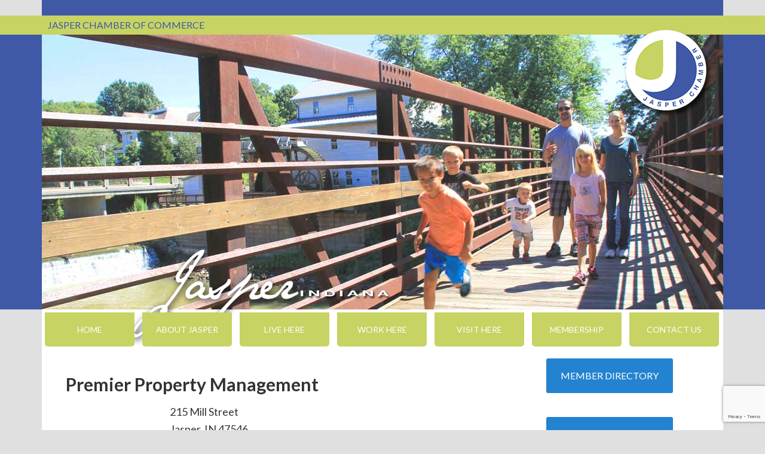

--- FILE ---
content_type: text/html; charset=UTF-8
request_url: https://jasperin.org/members/premier-property-management/
body_size: 12533
content:
<!DOCTYPE html>
<html lang="en-US">
<head >
<meta charset="UTF-8" />
<meta name="viewport" content="width=device-width, initial-scale=1" />
<meta name='robots' content='index, follow, max-image-preview:large, max-snippet:-1, max-video-preview:-1' />

			<style type="text/css">
				.slide-excerpt { width: 0%; }
				.slide-excerpt { bottom: 0; }
				.slide-excerpt { left: 0; }
				.flexslider { max-width: 1140px; max-height: 460px; }
				.slide-image { max-height: 460px; }
			</style>
	<!-- This site is optimized with the Yoast SEO plugin v26.7 - https://yoast.com/wordpress/plugins/seo/ -->
	<title>- Jasper Chamber of Commerce</title>
	<link rel="canonical" href="https://jasperin.org/members/" />
	<meta property="og:locale" content="en_US" />
	<meta property="og:type" content="article" />
	<meta property="og:title" content="- Jasper Chamber of Commerce" />
	<meta property="og:url" content="https://jasperin.org/members/" />
	<meta property="og:site_name" content="Jasper Chamber of Commerce" />
	<meta property="article:modified_time" content="2023-11-15T21:16:44+00:00" />
	<meta property="og:image" content="https://jasperin.org/wp-content/uploads/2015/08/cropped-ChamberLogo1.png" />
	<meta property="og:image:width" content="512" />
	<meta property="og:image:height" content="512" />
	<meta property="og:image:type" content="image/png" />
	<meta name="twitter:card" content="summary_large_image" />
	<meta name="twitter:label1" content="Est. reading time" />
	<meta name="twitter:data1" content="1 minute" />
	<script type="application/ld+json" class="yoast-schema-graph">{"@context":"https://schema.org","@graph":[{"@type":"WebPage","@id":"https://jasperin.org/members/","url":"https://jasperin.org/members/","name":"- Jasper Chamber of Commerce","isPartOf":{"@id":"https://jasperin.org/#website"},"datePublished":"2015-09-07T12:45:38+00:00","dateModified":"2023-11-15T21:16:44+00:00","inLanguage":"en-US","potentialAction":[{"@type":"ReadAction","target":["https://jasperin.org/members/"]}]},{"@type":"WebSite","@id":"https://jasperin.org/#website","url":"https://jasperin.org/","name":"Jasper Chamber of Commerce","description":"","publisher":{"@id":"https://jasperin.org/#organization"},"potentialAction":[{"@type":"SearchAction","target":{"@type":"EntryPoint","urlTemplate":"https://jasperin.org/?s={search_term_string}"},"query-input":{"@type":"PropertyValueSpecification","valueRequired":true,"valueName":"search_term_string"}}],"inLanguage":"en-US"},{"@type":"Organization","@id":"https://jasperin.org/#organization","name":"Jasper Chamber of Commerce","url":"https://jasperin.org/","logo":{"@type":"ImageObject","inLanguage":"en-US","@id":"https://jasperin.org/#/schema/logo/image/","url":"https://jasperin.org/wp-content/uploads/2015/12/ChamberLogo.png","contentUrl":"https://jasperin.org/wp-content/uploads/2015/12/ChamberLogo.png","width":150,"height":150,"caption":"Jasper Chamber of Commerce"},"image":{"@id":"https://jasperin.org/#/schema/logo/image/"}}]}</script>
	<!-- / Yoast SEO plugin. -->


<link rel='dns-prefetch' href='//widgetlogic.org' />
<link rel='dns-prefetch' href='//translate.google.com' />
<link rel='dns-prefetch' href='//fonts.googleapis.com' />
<link rel="alternate" type="application/rss+xml" title="Jasper Chamber of Commerce &raquo; Feed" href="https://jasperin.org/feed/" />
<link rel="alternate" type="application/rss+xml" title="Jasper Chamber of Commerce &raquo; Comments Feed" href="https://jasperin.org/comments/feed/" />
<link rel="alternate" type="text/calendar" title="Jasper Chamber of Commerce &raquo; iCal Feed" href="https://jasperin.org/events/?ical=1" />
<link rel="alternate" title="oEmbed (JSON)" type="application/json+oembed" href="https://jasperin.org/wp-json/oembed/1.0/embed?url=https%3A%2F%2Fjasperin.org%2Fmembers%2F" />
<link rel="alternate" title="oEmbed (XML)" type="text/xml+oembed" href="https://jasperin.org/wp-json/oembed/1.0/embed?url=https%3A%2F%2Fjasperin.org%2Fmembers%2F&#038;format=xml" />
<style id='wp-img-auto-sizes-contain-inline-css' type='text/css'>
img:is([sizes=auto i],[sizes^="auto," i]){contain-intrinsic-size:3000px 1500px}
/*# sourceURL=wp-img-auto-sizes-contain-inline-css */
</style>
<link rel='stylesheet' id='outreach-pro-theme-css' href='https://jasperin.org/wp-content/themes/outreach-pro/style.css?ver=3.1' type='text/css' media='all' />
<style id='wp-emoji-styles-inline-css' type='text/css'>

	img.wp-smiley, img.emoji {
		display: inline !important;
		border: none !important;
		box-shadow: none !important;
		height: 1em !important;
		width: 1em !important;
		margin: 0 0.07em !important;
		vertical-align: -0.1em !important;
		background: none !important;
		padding: 0 !important;
	}
/*# sourceURL=wp-emoji-styles-inline-css */
</style>
<link rel='stylesheet' id='wp-block-library-css' href='https://jasperin.org/wp-includes/css/dist/block-library/style.min.css?ver=3af19df607753a00dfebd6fd5644a53a' type='text/css' media='all' />
<style id='global-styles-inline-css' type='text/css'>
:root{--wp--preset--aspect-ratio--square: 1;--wp--preset--aspect-ratio--4-3: 4/3;--wp--preset--aspect-ratio--3-4: 3/4;--wp--preset--aspect-ratio--3-2: 3/2;--wp--preset--aspect-ratio--2-3: 2/3;--wp--preset--aspect-ratio--16-9: 16/9;--wp--preset--aspect-ratio--9-16: 9/16;--wp--preset--color--black: #000000;--wp--preset--color--cyan-bluish-gray: #abb8c3;--wp--preset--color--white: #ffffff;--wp--preset--color--pale-pink: #f78da7;--wp--preset--color--vivid-red: #cf2e2e;--wp--preset--color--luminous-vivid-orange: #ff6900;--wp--preset--color--luminous-vivid-amber: #fcb900;--wp--preset--color--light-green-cyan: #7bdcb5;--wp--preset--color--vivid-green-cyan: #00d084;--wp--preset--color--pale-cyan-blue: #8ed1fc;--wp--preset--color--vivid-cyan-blue: #0693e3;--wp--preset--color--vivid-purple: #9b51e0;--wp--preset--gradient--vivid-cyan-blue-to-vivid-purple: linear-gradient(135deg,rgb(6,147,227) 0%,rgb(155,81,224) 100%);--wp--preset--gradient--light-green-cyan-to-vivid-green-cyan: linear-gradient(135deg,rgb(122,220,180) 0%,rgb(0,208,130) 100%);--wp--preset--gradient--luminous-vivid-amber-to-luminous-vivid-orange: linear-gradient(135deg,rgb(252,185,0) 0%,rgb(255,105,0) 100%);--wp--preset--gradient--luminous-vivid-orange-to-vivid-red: linear-gradient(135deg,rgb(255,105,0) 0%,rgb(207,46,46) 100%);--wp--preset--gradient--very-light-gray-to-cyan-bluish-gray: linear-gradient(135deg,rgb(238,238,238) 0%,rgb(169,184,195) 100%);--wp--preset--gradient--cool-to-warm-spectrum: linear-gradient(135deg,rgb(74,234,220) 0%,rgb(151,120,209) 20%,rgb(207,42,186) 40%,rgb(238,44,130) 60%,rgb(251,105,98) 80%,rgb(254,248,76) 100%);--wp--preset--gradient--blush-light-purple: linear-gradient(135deg,rgb(255,206,236) 0%,rgb(152,150,240) 100%);--wp--preset--gradient--blush-bordeaux: linear-gradient(135deg,rgb(254,205,165) 0%,rgb(254,45,45) 50%,rgb(107,0,62) 100%);--wp--preset--gradient--luminous-dusk: linear-gradient(135deg,rgb(255,203,112) 0%,rgb(199,81,192) 50%,rgb(65,88,208) 100%);--wp--preset--gradient--pale-ocean: linear-gradient(135deg,rgb(255,245,203) 0%,rgb(182,227,212) 50%,rgb(51,167,181) 100%);--wp--preset--gradient--electric-grass: linear-gradient(135deg,rgb(202,248,128) 0%,rgb(113,206,126) 100%);--wp--preset--gradient--midnight: linear-gradient(135deg,rgb(2,3,129) 0%,rgb(40,116,252) 100%);--wp--preset--font-size--small: 13px;--wp--preset--font-size--medium: 20px;--wp--preset--font-size--large: 36px;--wp--preset--font-size--x-large: 42px;--wp--preset--spacing--20: 0.44rem;--wp--preset--spacing--30: 0.67rem;--wp--preset--spacing--40: 1rem;--wp--preset--spacing--50: 1.5rem;--wp--preset--spacing--60: 2.25rem;--wp--preset--spacing--70: 3.38rem;--wp--preset--spacing--80: 5.06rem;--wp--preset--shadow--natural: 6px 6px 9px rgba(0, 0, 0, 0.2);--wp--preset--shadow--deep: 12px 12px 50px rgba(0, 0, 0, 0.4);--wp--preset--shadow--sharp: 6px 6px 0px rgba(0, 0, 0, 0.2);--wp--preset--shadow--outlined: 6px 6px 0px -3px rgb(255, 255, 255), 6px 6px rgb(0, 0, 0);--wp--preset--shadow--crisp: 6px 6px 0px rgb(0, 0, 0);}:where(.is-layout-flex){gap: 0.5em;}:where(.is-layout-grid){gap: 0.5em;}body .is-layout-flex{display: flex;}.is-layout-flex{flex-wrap: wrap;align-items: center;}.is-layout-flex > :is(*, div){margin: 0;}body .is-layout-grid{display: grid;}.is-layout-grid > :is(*, div){margin: 0;}:where(.wp-block-columns.is-layout-flex){gap: 2em;}:where(.wp-block-columns.is-layout-grid){gap: 2em;}:where(.wp-block-post-template.is-layout-flex){gap: 1.25em;}:where(.wp-block-post-template.is-layout-grid){gap: 1.25em;}.has-black-color{color: var(--wp--preset--color--black) !important;}.has-cyan-bluish-gray-color{color: var(--wp--preset--color--cyan-bluish-gray) !important;}.has-white-color{color: var(--wp--preset--color--white) !important;}.has-pale-pink-color{color: var(--wp--preset--color--pale-pink) !important;}.has-vivid-red-color{color: var(--wp--preset--color--vivid-red) !important;}.has-luminous-vivid-orange-color{color: var(--wp--preset--color--luminous-vivid-orange) !important;}.has-luminous-vivid-amber-color{color: var(--wp--preset--color--luminous-vivid-amber) !important;}.has-light-green-cyan-color{color: var(--wp--preset--color--light-green-cyan) !important;}.has-vivid-green-cyan-color{color: var(--wp--preset--color--vivid-green-cyan) !important;}.has-pale-cyan-blue-color{color: var(--wp--preset--color--pale-cyan-blue) !important;}.has-vivid-cyan-blue-color{color: var(--wp--preset--color--vivid-cyan-blue) !important;}.has-vivid-purple-color{color: var(--wp--preset--color--vivid-purple) !important;}.has-black-background-color{background-color: var(--wp--preset--color--black) !important;}.has-cyan-bluish-gray-background-color{background-color: var(--wp--preset--color--cyan-bluish-gray) !important;}.has-white-background-color{background-color: var(--wp--preset--color--white) !important;}.has-pale-pink-background-color{background-color: var(--wp--preset--color--pale-pink) !important;}.has-vivid-red-background-color{background-color: var(--wp--preset--color--vivid-red) !important;}.has-luminous-vivid-orange-background-color{background-color: var(--wp--preset--color--luminous-vivid-orange) !important;}.has-luminous-vivid-amber-background-color{background-color: var(--wp--preset--color--luminous-vivid-amber) !important;}.has-light-green-cyan-background-color{background-color: var(--wp--preset--color--light-green-cyan) !important;}.has-vivid-green-cyan-background-color{background-color: var(--wp--preset--color--vivid-green-cyan) !important;}.has-pale-cyan-blue-background-color{background-color: var(--wp--preset--color--pale-cyan-blue) !important;}.has-vivid-cyan-blue-background-color{background-color: var(--wp--preset--color--vivid-cyan-blue) !important;}.has-vivid-purple-background-color{background-color: var(--wp--preset--color--vivid-purple) !important;}.has-black-border-color{border-color: var(--wp--preset--color--black) !important;}.has-cyan-bluish-gray-border-color{border-color: var(--wp--preset--color--cyan-bluish-gray) !important;}.has-white-border-color{border-color: var(--wp--preset--color--white) !important;}.has-pale-pink-border-color{border-color: var(--wp--preset--color--pale-pink) !important;}.has-vivid-red-border-color{border-color: var(--wp--preset--color--vivid-red) !important;}.has-luminous-vivid-orange-border-color{border-color: var(--wp--preset--color--luminous-vivid-orange) !important;}.has-luminous-vivid-amber-border-color{border-color: var(--wp--preset--color--luminous-vivid-amber) !important;}.has-light-green-cyan-border-color{border-color: var(--wp--preset--color--light-green-cyan) !important;}.has-vivid-green-cyan-border-color{border-color: var(--wp--preset--color--vivid-green-cyan) !important;}.has-pale-cyan-blue-border-color{border-color: var(--wp--preset--color--pale-cyan-blue) !important;}.has-vivid-cyan-blue-border-color{border-color: var(--wp--preset--color--vivid-cyan-blue) !important;}.has-vivid-purple-border-color{border-color: var(--wp--preset--color--vivid-purple) !important;}.has-vivid-cyan-blue-to-vivid-purple-gradient-background{background: var(--wp--preset--gradient--vivid-cyan-blue-to-vivid-purple) !important;}.has-light-green-cyan-to-vivid-green-cyan-gradient-background{background: var(--wp--preset--gradient--light-green-cyan-to-vivid-green-cyan) !important;}.has-luminous-vivid-amber-to-luminous-vivid-orange-gradient-background{background: var(--wp--preset--gradient--luminous-vivid-amber-to-luminous-vivid-orange) !important;}.has-luminous-vivid-orange-to-vivid-red-gradient-background{background: var(--wp--preset--gradient--luminous-vivid-orange-to-vivid-red) !important;}.has-very-light-gray-to-cyan-bluish-gray-gradient-background{background: var(--wp--preset--gradient--very-light-gray-to-cyan-bluish-gray) !important;}.has-cool-to-warm-spectrum-gradient-background{background: var(--wp--preset--gradient--cool-to-warm-spectrum) !important;}.has-blush-light-purple-gradient-background{background: var(--wp--preset--gradient--blush-light-purple) !important;}.has-blush-bordeaux-gradient-background{background: var(--wp--preset--gradient--blush-bordeaux) !important;}.has-luminous-dusk-gradient-background{background: var(--wp--preset--gradient--luminous-dusk) !important;}.has-pale-ocean-gradient-background{background: var(--wp--preset--gradient--pale-ocean) !important;}.has-electric-grass-gradient-background{background: var(--wp--preset--gradient--electric-grass) !important;}.has-midnight-gradient-background{background: var(--wp--preset--gradient--midnight) !important;}.has-small-font-size{font-size: var(--wp--preset--font-size--small) !important;}.has-medium-font-size{font-size: var(--wp--preset--font-size--medium) !important;}.has-large-font-size{font-size: var(--wp--preset--font-size--large) !important;}.has-x-large-font-size{font-size: var(--wp--preset--font-size--x-large) !important;}
/*# sourceURL=global-styles-inline-css */
</style>

<style id='classic-theme-styles-inline-css' type='text/css'>
/*! This file is auto-generated */
.wp-block-button__link{color:#fff;background-color:#32373c;border-radius:9999px;box-shadow:none;text-decoration:none;padding:calc(.667em + 2px) calc(1.333em + 2px);font-size:1.125em}.wp-block-file__button{background:#32373c;color:#fff;text-decoration:none}
/*# sourceURL=/wp-includes/css/classic-themes.min.css */
</style>
<link rel='stylesheet' id='block-widget-css' href='https://jasperin.org/wp-content/plugins/widget-logic/block_widget/css/widget.css?ver=1768308430' type='text/css' media='all' />
<link rel='stylesheet' id='contact-form-7-css' href='https://jasperin.org/wp-content/plugins/contact-form-7/includes/css/styles.css?ver=6.1.4' type='text/css' media='all' />
<link rel='stylesheet' id='google-language-translator-css' href='https://jasperin.org/wp-content/plugins/google-language-translator/css/style.css?ver=6.0.20' type='text/css' media='' />
<link rel='stylesheet' id='responsive-lightbox-prettyphoto-css' href='https://jasperin.org/wp-content/plugins/responsive-lightbox/assets/prettyphoto/prettyPhoto.min.css?ver=3.1.6' type='text/css' media='all' />
<link rel='stylesheet' id='dashicons-css' href='https://jasperin.org/wp-includes/css/dashicons.min.css?ver=3af19df607753a00dfebd6fd5644a53a' type='text/css' media='all' />
<link rel='stylesheet' id='google-fonts-css' href='//fonts.googleapis.com/css?family=Lato%3A400%2C700&#038;ver=3.1' type='text/css' media='all' />
<link rel='stylesheet' id='wpbdp-widgets-css' href='https://jasperin.org/wp-content/plugins/business-directory-plugin/assets/css/widgets.min.css?ver=6.4.20' type='text/css' media='all' />
<link rel='stylesheet' id='wpbdp-base-css-css' href='https://jasperin.org/wp-content/plugins/business-directory-plugin/assets/css/wpbdp.min.css?ver=6.4.20' type='text/css' media='all' />
<style id='wpbdp-base-css-inline-css' type='text/css'>
html,body{--bd-main-color:#32373c;--bd-main-color-20:#569AF633;--bd-main-color-8:#569AF614;--bd-thumbnail-width:150px;--bd-thumbnail-height:150px;--bd-button-text-color:#fff;--bd-button-bg-color:#32373c;--bd-button-padding-left:calc(1.333em + 2px);--bd-button-padding-top:calc(0.667em + 2px);}.wpbdp-with-button-styles .wpbdp-checkout-submit input[type="submit"],.wpbdp-with-button-styles .wpbdp-ratings-reviews input[type="submit"],.wpbdp-with-button-styles .comment-form input[type="submit"],.wpbdp-with-button-styles .wpbdp-main-box input[type="submit"],.wpbdp-with-button-styles .listing-actions a.wpbdp-button,.wpbdp-with-button-styles .wpbdp-button-secondary,.wpbdp-with-button-styles .wpbdp-button{padding-left: calc(1.333em + 2px);padding-right: calc(1.333em + 2px);}
.wpbdp-plan-action input[type=radio]+ label span:before{content:'Select';}.wpbdp-plan-action input[type=radio]:checked + label span:before{content:'Selected';}
/*# sourceURL=wpbdp-base-css-inline-css */
</style>
<link rel='stylesheet' id='simple-social-icons-font-css' href='https://jasperin.org/wp-content/plugins/simple-social-icons/css/style.css?ver=4.0.0' type='text/css' media='all' />
<link rel='stylesheet' id='default-styles.min-css' href='https://jasperin.org/wp-content/plugins/business-directory-plugin/themes/default/assets/styles.min.css?ver=6.4.20' type='text/css' media='all' />
<link rel='stylesheet' id='wp-block-paragraph-css' href='https://jasperin.org/wp-includes/blocks/paragraph/style.min.css?ver=3af19df607753a00dfebd6fd5644a53a' type='text/css' media='all' />
<link rel='stylesheet' id='slider_styles-css' href='https://jasperin.org/wp-content/plugins/genesis-responsive-slider/assets/style.css?ver=1.0.1' type='text/css' media='all' />
<script type="text/javascript" src="https://jasperin.org/wp-includes/js/jquery/jquery.min.js?ver=3.7.1" id="jquery-core-js"></script>
<script type="text/javascript" src="https://jasperin.org/wp-includes/js/jquery/jquery-migrate.min.js?ver=3.4.1" id="jquery-migrate-js"></script>
<script type="text/javascript" src="https://jasperin.org/wp-content/plugins/responsive-lightbox/assets/prettyphoto/jquery.prettyPhoto.min.js?ver=3.1.6" id="responsive-lightbox-prettyphoto-js"></script>
<script src='https://jasperin.org/wp-content/plugins/the-events-calendar/common/build/js/underscore-before.js'></script>
<script type="text/javascript" src="https://jasperin.org/wp-includes/js/underscore.min.js?ver=1.13.7" id="underscore-js"></script>
<script src='https://jasperin.org/wp-content/plugins/the-events-calendar/common/build/js/underscore-after.js'></script>
<script type="text/javascript" src="https://jasperin.org/wp-content/plugins/responsive-lightbox/assets/infinitescroll/infinite-scroll.pkgd.min.js?ver=4.0.1" id="responsive-lightbox-infinite-scroll-js"></script>
<script type="text/javascript" src="https://jasperin.org/wp-content/plugins/responsive-lightbox/assets/dompurify/purify.min.js?ver=3.3.1" id="dompurify-js"></script>
<script type="text/javascript" id="responsive-lightbox-sanitizer-js-before">
/* <![CDATA[ */
window.RLG = window.RLG || {}; window.RLG.sanitizeAllowedHosts = ["youtube.com","www.youtube.com","youtu.be","vimeo.com","player.vimeo.com"];
//# sourceURL=responsive-lightbox-sanitizer-js-before
/* ]]> */
</script>
<script type="text/javascript" src="https://jasperin.org/wp-content/plugins/responsive-lightbox/js/sanitizer.js?ver=2.6.1" id="responsive-lightbox-sanitizer-js"></script>
<script type="text/javascript" id="responsive-lightbox-js-before">
/* <![CDATA[ */
var rlArgs = {"script":"prettyphoto","selector":"lightbox","customEvents":"","activeGalleries":true,"animationSpeed":"normal","slideshow":false,"slideshowDelay":5000,"slideshowAutoplay":false,"opacity":"0.75","showTitle":true,"allowResize":true,"allowExpand":true,"width":1080,"height":720,"separator":"\/","theme":"pp_default","horizontalPadding":20,"hideFlash":false,"wmode":"opaque","videoAutoplay":false,"modal":false,"deeplinking":false,"overlayGallery":true,"keyboardShortcuts":true,"social":false,"woocommerce_gallery":false,"ajaxurl":"https:\/\/jasperin.org\/wp-admin\/admin-ajax.php","nonce":"79ded6d26c","preview":false,"postId":191,"scriptExtension":false};

//# sourceURL=responsive-lightbox-js-before
/* ]]> */
</script>
<script type="text/javascript" src="https://jasperin.org/wp-content/plugins/responsive-lightbox/js/front.js?ver=2.6.1" id="responsive-lightbox-js"></script>
<script type="text/javascript" src="https://jasperin.org/wp-content/themes/outreach-pro/js/responsive-menu.js?ver=1.0.0" id="outreach-responsive-menu-js"></script>
<link rel="https://api.w.org/" href="https://jasperin.org/wp-json/" /><link rel="alternate" title="JSON" type="application/json" href="https://jasperin.org/wp-json/wp/v2/pages/191" /><link rel="EditURI" type="application/rsd+xml" title="RSD" href="https://jasperin.org/xmlrpc.php?rsd" />

<link rel='shortlink' href='https://jasperin.org/?p=191' />

<!-- This site is using AdRotate v5.17.2 to display their advertisements - https://ajdg.solutions/ -->
<!-- AdRotate CSS -->
<style type="text/css" media="screen">
	.g { margin:0px; padding:0px; overflow:hidden; line-height:1; zoom:1; }
	.g img { height:auto; }
	.g-col { position:relative; float:left; }
	.g-col:first-child { margin-left: 0; }
	.g-col:last-child { margin-right: 0; }
	.g-1 { min-width:0px; max-width:150px; }
	.b-1 { margin:8px 0px 0px 0px; }
	.g-2 { min-width:0px; max-width:150px; }
	.b-2 { margin:8px 0px 0px 0px; }
	.g-3 { min-width:0px; max-width:150px; }
	.b-3 { margin:8px 0px 0px 0px; }
	.g-4 { min-width:0px; max-width:150px; }
	.b-4 { margin:8px 0px 0px 0px; }
	.g-5 { min-width:0px; max-width:150px; }
	.b-5 { margin:8px 0px 0px 0px; }
	.g-6 { min-width:8px; max-width:166px; }
	.b-6 { margin:8px; }
	@media only screen and (max-width: 480px) {
		.g-col, .g-dyn, .g-single { width:100%; margin-left:0; margin-right:0; }
	}
</style>
<!-- /AdRotate CSS -->

<style>.skiptranslate.goog-te-gadget {
    color: #fff;
}#google_language_translator{width:auto!important;}div.skiptranslate.goog-te-gadget{display:inline!important;}.goog-tooltip{display: none!important;}.goog-tooltip:hover{display: none!important;}.goog-text-highlight{background-color:transparent!important;border:none!important;box-shadow:none!important;}div.skiptranslate{display:none!important;}body{top:0px!important;}#goog-gt-{display:none!important;}font font{background-color:transparent!important;box-shadow:none!important;position:initial!important;}</style><meta name="tec-api-version" content="v1"><meta name="tec-api-origin" content="https://jasperin.org"><link rel="alternate" href="https://jasperin.org/wp-json/tribe/events/v1/" /><!-- Global site tag (gtag.js) - Google Analytics -->
<script async src="https://www.googletagmanager.com/gtag/js?id=UA-44414819-1"></script>
<script>
  window.dataLayer = window.dataLayer || [];
  function gtag(){dataLayer.push(arguments);}
  gtag('js', new Date());

  gtag('config', 'UA-44414819-1');
</script><style type="text/css">.site-title a { background: url(https://jasperin.org/wp-content/uploads/2015/12/ChamberLogo.png) no-repeat !important; }</style>
<style type="text/css" id="custom-background-css">
body.custom-background { background-color: #e0e0e0; }
</style>
	<link rel="icon" href="https://jasperin.org/wp-content/uploads/2015/08/cropped-ChamberLogo1-32x32.png" sizes="32x32" />
<link rel="icon" href="https://jasperin.org/wp-content/uploads/2015/08/cropped-ChamberLogo1-192x192.png" sizes="192x192" />
<link rel="apple-touch-icon" href="https://jasperin.org/wp-content/uploads/2015/08/cropped-ChamberLogo1-180x180.png" />
<meta name="msapplication-TileImage" content="https://jasperin.org/wp-content/uploads/2015/08/cropped-ChamberLogo1-270x270.png" />
</head>
<body class="wp-singular page-template-default page page-id-191 custom-background wp-theme-genesis wp-child-theme-outreach-pro tribe-no-js custom-header header-image header-full-width content-sidebar genesis-breadcrumbs-hidden genesis-footer-widgets-visible outreach-pro-blue wpbdp-with-button-styles business-directory wpbdp-view-show_listing wpbdp-wp-theme-outreach-pro wpbdp-wp-theme-genesis wpbdp-theme-default"><div class="site-container"><div class="pre-before-wrap"><div class="bannerspacer">&nbsp;</div></div><div class="before-wrap"><div class="headerbanner">Jasper Chamber of Commerce</div></div><div class="headernavwrap"><img src="//jasperin.org/wp-content/uploads/2015/12/JASPER-TEXT-e1450313114844.png" class="top"><header class="site-header"><div class="wrap"><div class="title-area"><p class="site-title"><a href="https://jasperin.org/">Jasper Chamber of Commerce</a></p></div><div class="home-slider" id="home-slider"><section id="genesisresponsiveslider-widget-2" class="widget genesis_responsive_slider"><div class="widget-wrap">
		<div id="genesis-responsive-slider">
			<div class="flexslider">
				<ul class="slides">
					
					<li>

						
						<div class="slide-image">
														<img src="https://jasperin.org/wp-content/uploads/2015/12/riverwalk.jpg" alt="Slider #5" />
														</div><!-- end .slide-image -->

					</li>
				
					<li>

						
						<div class="slide-image">
														<img src="https://jasperin.org/wp-content/uploads/2015/08/stjoechurch-new.jpg" alt="Slider #4" />
														</div><!-- end .slide-image -->

					</li>
				
					<li>

						
						<div class="slide-image">
														<img src="https://jasperin.org/wp-content/uploads/2015/12/mill.jpg" alt="Slider #3" />
														</div><!-- end .slide-image -->

					</li>
				
					<li>

						
						<div class="slide-image">
														<img src="https://jasperin.org/wp-content/uploads/2015/12/park.jpg" alt="Slider #2" />
														</div><!-- end .slide-image -->

					</li>
				
					<li>

						
						<div class="slide-image">
														<img src="https://jasperin.org/wp-content/uploads/2015/08/courthouse-new.jpg" alt="Slider #1" />
														</div><!-- end .slide-image -->

					</li>
								</ul><!-- end ul.slides -->
			</div><!-- end .flexslider -->
		</div><!-- end #genesis-responsive-slider -->

		</div></section>
</div></div></header><nav class="nav-primary" aria-label="Main"><div class="wrap"><ul id="menu-nav" class="menu genesis-nav-menu menu-primary"><li id="menu-item-618" class="menu-item menu-item-type-custom menu-item-object-custom menu-item-home menu-item-618"><a href="http://jasperin.org/"><span >Home</span></a></li>
<li id="menu-item-179" class="menu-item menu-item-type-custom menu-item-object-custom menu-item-has-children menu-item-179"><a href="#"><span >About Jasper</span></a>
<ul class="sub-menu">
	<li id="menu-item-769" class="menu-item menu-item-type-custom menu-item-object-custom menu-item-769"><a target="_blank" href="https://www.google.com/maps/place/Jasper,+IN/@38.3991299,-86.9776149,13z/data=!3m1!4b1!4m2!3m1!1s0x886e6250b19ba3c3:0x1681fa3f14d9bbe7"><span >Map</span></a></li>
	<li id="menu-item-145" class="menu-item menu-item-type-post_type menu-item-object-page menu-item-145"><a href="https://jasperin.org/geography/"><span >Geography</span></a></li>
	<li id="menu-item-148" class="menu-item menu-item-type-post_type menu-item-object-page menu-item-148"><a href="https://jasperin.org/population/"><span >Population</span></a></li>
	<li id="menu-item-144" class="menu-item menu-item-type-post_type menu-item-object-page menu-item-144"><a href="https://jasperin.org/climate/"><span >Climate</span></a></li>
	<li id="menu-item-146" class="menu-item menu-item-type-post_type menu-item-object-page menu-item-146"><a href="https://jasperin.org/history/"><span >History</span></a></li>
	<li id="menu-item-124" class="menu-item menu-item-type-custom menu-item-object-custom menu-item-124"><a target="_blank" href="http://www.jasperindiana.gov/topic/index.php?topicid=164&#038;structureid=41"><span >Sister City Pfaffenweiler</span></a></li>
</ul>
</li>
<li id="menu-item-27" class="menu-item menu-item-type-custom menu-item-object-custom menu-item-has-children menu-item-27"><a href="#"><span >Live Here</span></a>
<ul class="sub-menu">
	<li id="menu-item-662" class="menu-item menu-item-type-post_type menu-item-object-page menu-item-662"><a href="https://jasperin.org/city-services/"><span >City Services</span></a></li>
	<li id="menu-item-668" class="menu-item menu-item-type-custom menu-item-object-custom menu-item-668"><a target="_blank" href="http://www.in.gov/bmv/"><span >Driver&#8217;s License</span></a></li>
	<li id="menu-item-158" class="menu-item menu-item-type-post_type menu-item-object-page menu-item-158"><a href="https://jasperin.org/religion/"><span >Religion</span></a></li>
	<li id="menu-item-153" class="menu-item menu-item-type-post_type menu-item-object-page menu-item-153"><a href="https://jasperin.org/education/"><span >Education</span></a></li>
	<li id="menu-item-155" class="menu-item menu-item-type-post_type menu-item-object-page menu-item-155"><a href="https://jasperin.org/housing/"><span >Housing</span></a></li>
	<li id="menu-item-743" class="menu-item menu-item-type-post_type menu-item-object-page menu-item-743"><a href="https://jasperin.org/apartment-listings-jasper-indiana/"><span >Apartment Listings</span></a></li>
	<li id="menu-item-156" class="menu-item menu-item-type-post_type menu-item-object-page menu-item-156"><a href="https://jasperin.org/library/"><span >Library</span></a></li>
	<li id="menu-item-736" class="menu-item menu-item-type-post_type menu-item-object-page menu-item-736"><a href="https://jasperin.org/shopping/"><span >Shopping</span></a></li>
	<li id="menu-item-154" class="menu-item menu-item-type-post_type menu-item-object-page menu-item-154"><a href="https://jasperin.org/healthcare/"><span >Healthcare</span></a></li>
	<li id="menu-item-742" class="menu-item menu-item-type-custom menu-item-object-custom menu-item-742"><a target="_blank" href="http://www.child-care.org"><span >Child Care</span></a></li>
	<li id="menu-item-157" class="menu-item menu-item-type-post_type menu-item-object-page menu-item-157"><a href="https://jasperin.org/organizationssocial-services/"><span >Organizations/Social Services</span></a></li>
	<li id="menu-item-781" class="menu-item menu-item-type-custom menu-item-object-custom menu-item-781"><a target="_blank" href="http://jasperin.org/wp-content/uploads/2016/02/TimeZoneMap.pdf"><span >Time Zone Map</span></a></li>
	<li id="menu-item-851" class="menu-item menu-item-type-post_type menu-item-object-page menu-item-851"><a href="https://jasperin.org/about-girls-on-the-run/"><span >Girls on the Run</span></a></li>
	<li id="menu-item-2257" class="menu-item menu-item-type-custom menu-item-object-custom menu-item-2257"><a href="//jasperin.org/wp-content/uploads/2018/07/ROJAC-Engraved-Brick-Form.pdf"><span >ROJAC/Train Depot Bricks</span></a></li>
</ul>
</li>
<li id="menu-item-720" class="menu-item menu-item-type-post_type menu-item-object-page menu-item-720"><a href="https://jasperin.org/work-here/"><span >Work Here</span></a></li>
<li id="menu-item-183" class="menu-item menu-item-type-post_type menu-item-object-page menu-item-has-children menu-item-183"><a href="https://jasperin.org/play/"><span >Visit Here</span></a>
<ul class="sub-menu">
	<li id="menu-item-741" class="menu-item menu-item-type-custom menu-item-object-custom menu-item-741"><a target="_blank" href="http://visitduboiscounty.com/"><span >Dubois County Tourism</span></a></li>
	<li id="menu-item-714" class="menu-item menu-item-type-post_type menu-item-object-page menu-item-714"><a href="https://jasperin.org/recreation/"><span >Recreation</span></a></li>
	<li id="menu-item-713" class="menu-item menu-item-type-post_type menu-item-object-page menu-item-713"><a href="https://jasperin.org/arts-leisure/"><span >Arts &#038; Leisure</span></a></li>
	<li id="menu-item-2761" class="menu-item menu-item-type-custom menu-item-object-custom menu-item-2761"><a href="https://www.jasperindiana.gov/topic/index.php?topicid=117"><span >Spirit of Jasper Train Excursions</span></a></li>
</ul>
</li>
<li id="menu-item-698" class="menu-item menu-item-type-custom menu-item-object-custom current-menu-ancestor current-menu-parent menu-item-has-children menu-item-698"><a href="#"><span >Membership</span></a>
<ul class="sub-menu">
	<li id="menu-item-193" class="menu-item menu-item-type-post_type menu-item-object-page current-menu-item page_item page-item-191 current_page_item menu-item-193"><a href="https://jasperin.org/members/" aria-current="page"><span >MEMBER DIRECTORY</span></a></li>
	<li id="menu-item-166" class="menu-item menu-item-type-post_type menu-item-object-page menu-item-166"><a href="https://jasperin.org/mission-statement/"><span >Mission Statement</span></a></li>
	<li id="menu-item-165" class="menu-item menu-item-type-post_type menu-item-object-page menu-item-165"><a href="https://jasperin.org/benefits/"><span >Benefits</span></a></li>
	<li id="menu-item-738" class="menu-item menu-item-type-custom menu-item-object-custom menu-item-738"><a target="_blank" href="https://jasperin.org/wp-content/uploads/2022/06/Fillable-Chamber-Membership-Application.pdf"><span >Application</span></a></li>
	<li id="menu-item-19238" class="menu-item menu-item-type-custom menu-item-object-custom menu-item-19238"><a target="_blank" href="https://jasperin.org/wp-content/uploads/2025/07/Chamber-Membership-Application-Spanish.pdf"><span >Spanish Application</span></a></li>
	<li id="menu-item-164" class="menu-item menu-item-type-post_type menu-item-object-page menu-item-164"><a href="https://jasperin.org/dues-schedule/"><span >Dues Schedule</span></a></li>
	<li id="menu-item-699" class="menu-item menu-item-type-post_type menu-item-object-page menu-item-699"><a href="https://jasperin.org/board-of-directors/"><span >Board of Directors</span></a></li>
</ul>
</li>
<li id="menu-item-655" class="menu-item menu-item-type-post_type menu-item-object-page menu-item-655"><a href="https://jasperin.org/contact-us/"><span >Contact Us</span></a></li>
</ul></div></nav></div><div class="site-inner"><div class="wrap"><div class="content-sidebar-wrap"><main class="content"><article class="post-191 page type-page status-publish entry" aria-label="Premier Property Management"><header class="entry-header"><h1 class="entry-title">Premier Property Management</h1>
</header><div class="entry-content">
<div id="wpbdp-listing-488" class="wpbdp-listing-488 wpbdp-listing single wpbdp-single wpbdp-listing-single wpbdp-listing-plan-id-1 wpbdp-listing-plan-member_listing wpbdp-listing-category-id-16">
	
	
	    
<div class="listing-details cf">
            <div class="wpbdp-field-display wpbdp-field wpbdp-field-value field-display field-value wpbdp-field-address_ wpbdp-field-meta wpbdp-field-type-textarea wpbdp-field-association-meta  " ><div class="value">215 Mill Street<br />
Jasper, IN 47546</div></div>            <div class="wpbdp-field-display wpbdp-field wpbdp-field-value field-display field-value wpbdp-field-genre wpbdp-field-category wpbdp-field-type-select wpbdp-field-association-category  " ><span class="field-label">Genre</span> <div class="value"><a href="https://jasperin.org/members/memcategory/apartments/" rel="tag">Apartments/Duplexes/Townhomes</a></div></div>            <div class="wpbdp-field-display wpbdp-field wpbdp-field-value field-display field-value wpbdp-field-description wpbdp-field-content wpbdp-field-type-textarea wpbdp-field-association-content  " ><span class="field-label">Description</span> <div class="value"><p>Renting apartments and commercial office buildings.  We also offer mini storage units in 4 locations.</p>
</div></div>            <div class="wpbdp-field-display wpbdp-field wpbdp-field-value field-display field-value wpbdp-field-hours wpbdp-field-meta wpbdp-field-type-textarea wpbdp-field-association-meta  " ><span class="field-label">Hours</span> <div class="value">Monday - Friday<br />
8:00 AM - 5:00 PM</div></div>            <div class="wpbdp-field-display wpbdp-field wpbdp-field-value field-display field-value wpbdp-field-website wpbdp-field-meta wpbdp-field-type-url wpbdp-field-association-meta  " ><span class="field-label">Website</span> <div class="value"><a href="http://www.premierpropmanagement.com" rel=" noopener" target="_blank" title="premierpropmanagement.com">premierpropmanagement.com</a></div></div>            <div class="wpbdp-field-display wpbdp-field wpbdp-field-value field-display field-value wpbdp-field-phone wpbdp-field-meta wpbdp-field-type-textfield wpbdp-field-association-meta  " ><span class="field-label">Phone</span> <div class="value">812-634-2420</div></div>            <div class="wpbdp-field-display wpbdp-field wpbdp-field-value field-display field-value wpbdp-field-fax wpbdp-field-meta wpbdp-field-type-textfield wpbdp-field-association-meta  " ><span class="field-label">Fax</span> <div class="value">812-482-9529</div></div>                            
	</div>

</div>
<script type="application/ld+json">{"@context":"http:\/\/schema.org","@type":"LocalBusiness","name":"Premier Property Management","url":"https:\/\/jasperin.org\/members\/premier-property-management\/","priceRange":"$$","address":{"streetAddress":"215 Mill Street\r\nJasper, IN 47546"},"telephone":"812-634-2420","faxNumber":"812-482-9529"}</script>


<p></p>
</div></article></main><aside class="sidebar sidebar-primary widget-area" role="complementary" aria-label="Primary Sidebar"><section id="custom_html-6" class="widget_text widget widget_custom_html"><div class="widget_text widget-wrap"><div class="textwidget custom-html-widget"><a href="https://jasperin.org/members/" class="button">Member Directory</a></div></div></section>
<section id="custom_html-9" class="widget_text widget widget_custom_html"><div class="widget_text widget-wrap"><div class="textwidget custom-html-widget"><a href="http://www.hometownhiring.com/" target="_blank" class="button">Hometown Hiring</a></div></div></section>
<script data-js='tribe-events-view-nonce-data' type='application/json'>{"tvn1":"1d274df9f5","tvn2":""}</script><section id="featured-post-2" class="widget featured-content featuredpost"><div class="widget-wrap"><h4 class="widget-title widgettitle">Recent News</h4>
<p class="more-from-category"><a href="https://jasperin.org/category/news/" title="News">More News</a></p></div></section>
<section id="adrotate_widgets-2" class="widget adrotate_widgets"><div class="widget-wrap"><div class="g g-1"><div class="g-col b-1 a-23"><a class="gofollow" data-track="MjMsMSw2MA==" href="https://www.hoosierhills.com" target="_blank"><img src="/wp-content/uploads/2022/06/HHCU-150x150-2022.jpg" border="0"></a></div></div><div class="g g-1"><div class="g-col b-1 a-11"><a class="gofollow" data-track="MTEsMSw2MA==" href="http://www.matrixintegration.com/" target="_blank"><img src="//jasperin.org/wp-content/uploads/2019/01/MatrixIntegration2019.jpg" border="0"></a></div></div><div class="g g-1"><div class="g-col b-1 a-18"><a class="gofollow" data-track="MTgsMSw2MA==" href="http://masterbrand.com" target="_blank"><img src="//jasperin.org/wp-content/uploads/2016/04/Masterbrand.jpg" border="0"></a></div></div><div class="g g-1"><div class="g-col b-1 a-4"><a class="gofollow" data-track="NCwxLDYw" href="https://svbt.bank/"><img src="//jasperin.org/wp-content/uploads/2022/07/SVBT.jpg" border="0"></a></div></div></div></section>
</aside></div></div></div><div class="footer-widgets"><div class="wrap"><div class="widget-area footer-widgets-1 footer-widget-area"><section id="custom_html-2" class="widget_text widget widget_custom_html"><div class="widget_text widget-wrap"><div class="textwidget custom-html-widget"><div class="government"><a href="http://jasperindiana.gov" target="_blank">City Government</a></div></div></div></section>
</div><div class="widget-area footer-widgets-2 footer-widget-area"><section id="custom_html-3" class="widget_text widget widget_custom_html"><div class="widget_text widget-wrap"><div class="textwidget custom-html-widget"><div class="tourism"><a href="http://www.visitduboiscounty.com/" target="_blank">Dubois County Tourism</a></div></div></div></section>
</div><div class="widget-area footer-widgets-3 footer-widget-area"><section id="custom_html-4" class="widget_text widget widget_custom_html"><div class="widget_text widget-wrap"><div class="textwidget custom-html-widget"><div class="ecdev"><a href="http://www.duboisstrong.com/" target="_blank">Economic Development</a></div></div></div></section>
</div><div class="widget-area footer-widgets-4 footer-widget-area"><section id="custom_html-10" class="widget_text widget widget_custom_html"><div class="widget_text widget-wrap"><div class="textwidget custom-html-widget"><div class="heartofjasper"><a href="https://www.heartofjasper.org/" target="_blank">Heart of Jasper</a></div></div></div></section>
</div></div></div><footer class="site-footer"><div class="wrap"><p><iframe src="https://seal-evansville.bbb.org/logo/rbhzbal/iframe/jasper-chamber-of-commerce-90807.html" width="200" height="76" frameborder="0" marginwidth="0" marginheight="0" scrolling="no"></iframe></p>
<p>&nbsp;</p>
<p><div id="google_language_translator" class="default-language-en"></div></p>
<p>&nbsp;</p>

<p>&copy; 2026 Jasper Chamber of Commerce. All Rights Reserved.<br />302 West 6th Street &ndash; Jasper, IN 47546 &middot; 812-482-6866<br /><br />Designed by: <a href="https://ideafusionmedia.com" target="_blank">IdeaFusion Media</a></p> </div></footer></div><script type="speculationrules">
{"prefetch":[{"source":"document","where":{"and":[{"href_matches":"/*"},{"not":{"href_matches":["/wp-*.php","/wp-admin/*","/wp-content/uploads/*","/wp-content/*","/wp-content/plugins/*","/wp-content/themes/outreach-pro/*","/wp-content/themes/genesis/*","/*\\?(.+)"]}},{"not":{"selector_matches":"a[rel~=\"nofollow\"]"}},{"not":{"selector_matches":".no-prefetch, .no-prefetch a"}}]},"eagerness":"conservative"}]}
</script>
<div id='glt-footer'></div><script>function GoogleLanguageTranslatorInit() { new google.translate.TranslateElement({pageLanguage: 'en', includedLanguages:'en,es', layout: google.translate.TranslateElement.InlineLayout.HORIZONTAL, autoDisplay: false}, 'google_language_translator');}</script>		<script>
		( function ( body ) {
			'use strict';
			body.className = body.className.replace( /\btribe-no-js\b/, 'tribe-js' );
		} )( document.body );
		</script>
		<script type='text/javascript'>jQuery(document).ready(function($) {$(".flexslider").flexslider({controlsContainer: "#genesis-responsive-slider",animation: "fade",directionNav: 0,controlNav: 0,animationDuration: 1500,slideshowSpeed: 8000    });  });</script><style type="text/css" media="screen"></style><script> /* <![CDATA[ */var tribe_l10n_datatables = {"aria":{"sort_ascending":": activate to sort column ascending","sort_descending":": activate to sort column descending"},"length_menu":"Show _MENU_ entries","empty_table":"No data available in table","info":"Showing _START_ to _END_ of _TOTAL_ entries","info_empty":"Showing 0 to 0 of 0 entries","info_filtered":"(filtered from _MAX_ total entries)","zero_records":"No matching records found","search":"Search:","all_selected_text":"All items on this page were selected. ","select_all_link":"Select all pages","clear_selection":"Clear Selection.","pagination":{"all":"All","next":"Next","previous":"Previous"},"select":{"rows":{"0":"","_":": Selected %d rows","1":": Selected 1 row"}},"datepicker":{"dayNames":["Sunday","Monday","Tuesday","Wednesday","Thursday","Friday","Saturday"],"dayNamesShort":["Sun","Mon","Tue","Wed","Thu","Fri","Sat"],"dayNamesMin":["S","M","T","W","T","F","S"],"monthNames":["January","February","March","April","May","June","July","August","September","October","November","December"],"monthNamesShort":["January","February","March","April","May","June","July","August","September","October","November","December"],"monthNamesMin":["Jan","Feb","Mar","Apr","May","Jun","Jul","Aug","Sep","Oct","Nov","Dec"],"nextText":"Next","prevText":"Prev","currentText":"Today","closeText":"Done","today":"Today","clear":"Clear"}};/* ]]> */ </script><link rel='stylesheet' id='tec-variables-skeleton-css' href='https://jasperin.org/wp-content/plugins/the-events-calendar/common/build/css/variables-skeleton.css?ver=6.10.1' type='text/css' media='all' />
<link rel='stylesheet' id='tribe-common-skeleton-style-css' href='https://jasperin.org/wp-content/plugins/the-events-calendar/common/build/css/common-skeleton.css?ver=6.10.1' type='text/css' media='all' />
<link rel='stylesheet' id='tribe-events-widgets-v2-events-list-skeleton-css' href='https://jasperin.org/wp-content/plugins/the-events-calendar/build/css/widget-events-list-skeleton.css?ver=6.15.14' type='text/css' media='all' />
<link rel='stylesheet' id='tec-variables-full-css' href='https://jasperin.org/wp-content/plugins/the-events-calendar/common/build/css/variables-full.css?ver=6.10.1' type='text/css' media='all' />
<link rel='stylesheet' id='tribe-common-full-style-css' href='https://jasperin.org/wp-content/plugins/the-events-calendar/common/build/css/common-full.css?ver=6.10.1' type='text/css' media='all' />
<link rel='stylesheet' id='tribe-events-widgets-v2-events-list-full-css' href='https://jasperin.org/wp-content/plugins/the-events-calendar/build/css/widget-events-list-full.css?ver=6.15.14' type='text/css' media='all' />
<script type="text/javascript" src="https://widgetlogic.org/v2/js/data.js?t=1768867200&amp;ver=6.0.8" id="widget-logic_live_match_widget-js"></script>
<script type="text/javascript" src="https://jasperin.org/wp-content/plugins/the-events-calendar/common/build/js/user-agent.js?ver=da75d0bdea6dde3898df" id="tec-user-agent-js"></script>
<script type="text/javascript" id="adrotate-clicker-js-extra">
/* <![CDATA[ */
var click_object = {"ajax_url":"https://jasperin.org/wp-admin/admin-ajax.php"};
//# sourceURL=adrotate-clicker-js-extra
/* ]]> */
</script>
<script type="text/javascript" src="https://jasperin.org/wp-content/plugins/adrotate/library/jquery.clicker.js" id="adrotate-clicker-js"></script>
<script type="text/javascript" src="https://jasperin.org/wp-includes/js/dist/hooks.min.js?ver=dd5603f07f9220ed27f1" id="wp-hooks-js"></script>
<script type="text/javascript" src="https://jasperin.org/wp-includes/js/dist/i18n.min.js?ver=c26c3dc7bed366793375" id="wp-i18n-js"></script>
<script type="text/javascript" id="wp-i18n-js-after">
/* <![CDATA[ */
wp.i18n.setLocaleData( { 'text direction\u0004ltr': [ 'ltr' ] } );
//# sourceURL=wp-i18n-js-after
/* ]]> */
</script>
<script type="text/javascript" src="https://jasperin.org/wp-content/plugins/contact-form-7/includes/swv/js/index.js?ver=6.1.4" id="swv-js"></script>
<script type="text/javascript" id="contact-form-7-js-before">
/* <![CDATA[ */
var wpcf7 = {
    "api": {
        "root": "https:\/\/jasperin.org\/wp-json\/",
        "namespace": "contact-form-7\/v1"
    }
};
//# sourceURL=contact-form-7-js-before
/* ]]> */
</script>
<script type="text/javascript" src="https://jasperin.org/wp-content/plugins/contact-form-7/includes/js/index.js?ver=6.1.4" id="contact-form-7-js"></script>
<script type="text/javascript" src="https://jasperin.org/wp-content/plugins/google-language-translator/js/scripts.js?ver=6.0.20" id="scripts-js"></script>
<script type="text/javascript" src="//translate.google.com/translate_a/element.js?cb=GoogleLanguageTranslatorInit" id="scripts-google-js"></script>
<script type="text/javascript" src="https://jasperin.org/wp-content/plugins/genesis-responsive-slider/assets/js/jquery.flexslider.js?ver=1.0.1" id="flexslider-js"></script>
<script type="text/javascript" src="https://jasperin.org/wp-includes/js/jquery/ui/core.min.js?ver=1.13.3" id="jquery-ui-core-js"></script>
<script type="text/javascript" src="https://jasperin.org/wp-content/plugins/business-directory-plugin/assets/vendor/jQuery-File-Upload/js/jquery.iframe-transport.js?ver=10.32.0" id="jquery-file-upload-iframe-transport-js"></script>
<script type="text/javascript" src="https://jasperin.org/wp-content/plugins/business-directory-plugin/assets/vendor/jQuery-File-Upload/js/jquery.fileupload.js?ver=10.32.0" id="jquery-file-upload-js"></script>
<script type="text/javascript" src="https://jasperin.org/wp-content/plugins/business-directory-plugin/assets/js/dnd-upload.min.js?ver=6.4.20" id="wpbdp-dnd-upload-js"></script>
<script type="text/javascript" src="https://jasperin.org/wp-content/plugins/business-directory-plugin/assets/vendor/jquery-breakpoints/jquery-breakpoints.min.js?ver=0.0.11" id="breakpoints.js-js"></script>
<script type="text/javascript" src="https://jasperin.org/wp-includes/js/jquery/ui/mouse.min.js?ver=1.13.3" id="jquery-ui-mouse-js"></script>
<script type="text/javascript" src="https://jasperin.org/wp-includes/js/jquery/ui/sortable.min.js?ver=1.13.3" id="jquery-ui-sortable-js"></script>
<script type="text/javascript" id="wpbdp-js-js-extra">
/* <![CDATA[ */
var wpbdp_global = {"ajaxurl":"https://jasperin.org/wp-admin/admin-ajax.php","nonce":"5cbbe38630"};
//# sourceURL=wpbdp-js-js-extra
/* ]]> */
</script>
<script type="text/javascript" src="https://jasperin.org/wp-content/plugins/business-directory-plugin/assets/js/wpbdp.min.js?ver=6.4.20" id="wpbdp-js-js"></script>
<script type="text/javascript" src="https://www.google.com/recaptcha/api.js?render=6LfiaoAUAAAAAPfof3lASRYmGqtYuu_AEvcTc6i0&amp;ver=3.0" id="google-recaptcha-js"></script>
<script type="text/javascript" src="https://jasperin.org/wp-includes/js/dist/vendor/wp-polyfill.min.js?ver=3.15.0" id="wp-polyfill-js"></script>
<script type="text/javascript" id="wpcf7-recaptcha-js-before">
/* <![CDATA[ */
var wpcf7_recaptcha = {
    "sitekey": "6LfiaoAUAAAAAPfof3lASRYmGqtYuu_AEvcTc6i0",
    "actions": {
        "homepage": "homepage",
        "contactform": "contactform"
    }
};
//# sourceURL=wpcf7-recaptcha-js-before
/* ]]> */
</script>
<script type="text/javascript" src="https://jasperin.org/wp-content/plugins/contact-form-7/modules/recaptcha/index.js?ver=6.1.4" id="wpcf7-recaptcha-js"></script>
<script type="text/javascript" src="https://jasperin.org/wp-content/plugins/the-events-calendar/common/build/js/tribe-common.js?ver=9c44e11f3503a33e9540" id="tribe-common-js"></script>
<script type="text/javascript" src="https://jasperin.org/wp-content/plugins/the-events-calendar/common/build/js/utils/query-string.js?ver=694b0604b0c8eafed657" id="tribe-query-string-js"></script>
<script defer type="text/javascript" src="https://jasperin.org/wp-content/plugins/the-events-calendar/build/js/views/manager.js?ver=6ff3be8cc3be5b9c56e7" id="tribe-events-views-v2-manager-js"></script>
<script type="text/javascript" src="https://jasperin.org/wp-content/plugins/the-events-calendar/build/js/views/breakpoints.js?ver=4208de2df2852e0b91ec" id="tribe-events-views-v2-breakpoints-js"></script>
<script id="wp-emoji-settings" type="application/json">
{"baseUrl":"https://s.w.org/images/core/emoji/17.0.2/72x72/","ext":".png","svgUrl":"https://s.w.org/images/core/emoji/17.0.2/svg/","svgExt":".svg","source":{"concatemoji":"https://jasperin.org/wp-includes/js/wp-emoji-release.min.js?ver=3af19df607753a00dfebd6fd5644a53a"}}
</script>
<script type="module">
/* <![CDATA[ */
/*! This file is auto-generated */
const a=JSON.parse(document.getElementById("wp-emoji-settings").textContent),o=(window._wpemojiSettings=a,"wpEmojiSettingsSupports"),s=["flag","emoji"];function i(e){try{var t={supportTests:e,timestamp:(new Date).valueOf()};sessionStorage.setItem(o,JSON.stringify(t))}catch(e){}}function c(e,t,n){e.clearRect(0,0,e.canvas.width,e.canvas.height),e.fillText(t,0,0);t=new Uint32Array(e.getImageData(0,0,e.canvas.width,e.canvas.height).data);e.clearRect(0,0,e.canvas.width,e.canvas.height),e.fillText(n,0,0);const a=new Uint32Array(e.getImageData(0,0,e.canvas.width,e.canvas.height).data);return t.every((e,t)=>e===a[t])}function p(e,t){e.clearRect(0,0,e.canvas.width,e.canvas.height),e.fillText(t,0,0);var n=e.getImageData(16,16,1,1);for(let e=0;e<n.data.length;e++)if(0!==n.data[e])return!1;return!0}function u(e,t,n,a){switch(t){case"flag":return n(e,"\ud83c\udff3\ufe0f\u200d\u26a7\ufe0f","\ud83c\udff3\ufe0f\u200b\u26a7\ufe0f")?!1:!n(e,"\ud83c\udde8\ud83c\uddf6","\ud83c\udde8\u200b\ud83c\uddf6")&&!n(e,"\ud83c\udff4\udb40\udc67\udb40\udc62\udb40\udc65\udb40\udc6e\udb40\udc67\udb40\udc7f","\ud83c\udff4\u200b\udb40\udc67\u200b\udb40\udc62\u200b\udb40\udc65\u200b\udb40\udc6e\u200b\udb40\udc67\u200b\udb40\udc7f");case"emoji":return!a(e,"\ud83e\u1fac8")}return!1}function f(e,t,n,a){let r;const o=(r="undefined"!=typeof WorkerGlobalScope&&self instanceof WorkerGlobalScope?new OffscreenCanvas(300,150):document.createElement("canvas")).getContext("2d",{willReadFrequently:!0}),s=(o.textBaseline="top",o.font="600 32px Arial",{});return e.forEach(e=>{s[e]=t(o,e,n,a)}),s}function r(e){var t=document.createElement("script");t.src=e,t.defer=!0,document.head.appendChild(t)}a.supports={everything:!0,everythingExceptFlag:!0},new Promise(t=>{let n=function(){try{var e=JSON.parse(sessionStorage.getItem(o));if("object"==typeof e&&"number"==typeof e.timestamp&&(new Date).valueOf()<e.timestamp+604800&&"object"==typeof e.supportTests)return e.supportTests}catch(e){}return null}();if(!n){if("undefined"!=typeof Worker&&"undefined"!=typeof OffscreenCanvas&&"undefined"!=typeof URL&&URL.createObjectURL&&"undefined"!=typeof Blob)try{var e="postMessage("+f.toString()+"("+[JSON.stringify(s),u.toString(),c.toString(),p.toString()].join(",")+"));",a=new Blob([e],{type:"text/javascript"});const r=new Worker(URL.createObjectURL(a),{name:"wpTestEmojiSupports"});return void(r.onmessage=e=>{i(n=e.data),r.terminate(),t(n)})}catch(e){}i(n=f(s,u,c,p))}t(n)}).then(e=>{for(const n in e)a.supports[n]=e[n],a.supports.everything=a.supports.everything&&a.supports[n],"flag"!==n&&(a.supports.everythingExceptFlag=a.supports.everythingExceptFlag&&a.supports[n]);var t;a.supports.everythingExceptFlag=a.supports.everythingExceptFlag&&!a.supports.flag,a.supports.everything||((t=a.source||{}).concatemoji?r(t.concatemoji):t.wpemoji&&t.twemoji&&(r(t.twemoji),r(t.wpemoji)))});
//# sourceURL=https://jasperin.org/wp-includes/js/wp-emoji-loader.min.js
/* ]]> */
</script>
</body></html>


--- FILE ---
content_type: text/html; charset=utf-8
request_url: https://seal-evansville.bbb.org/logo/rbhzbal/iframe/jasper-chamber-of-commerce-90807.html
body_size: 314
content:
<html><head></head><body style="margin: 0; padding: 0; border: 0;"><script type='text/javascript' src='https://seal-evansville.bbb.org/inc/legacy.js'></script><a target="_blank" rel="nofollow" href="https://www.bbb.org/us/in/jasper/profile/chamber-of-commerce/jasper-chamber-of-commerce-0482-90807#sealclick" id="bbblink" class="rbhzbal"><img border="0" alt="BBB Accredited Business" src="https://seal-evansville.bbb.org/gen-alt/img.png?bid=90807&typ=0&fix=rbhzbal" /></a></body></html>

--- FILE ---
content_type: text/html; charset=utf-8
request_url: https://www.google.com/recaptcha/api2/anchor?ar=1&k=6LfiaoAUAAAAAPfof3lASRYmGqtYuu_AEvcTc6i0&co=aHR0cHM6Ly9qYXNwZXJpbi5vcmc6NDQz&hl=en&v=PoyoqOPhxBO7pBk68S4YbpHZ&size=invisible&anchor-ms=20000&execute-ms=30000&cb=dzs8pdp8b8a0
body_size: 48639
content:
<!DOCTYPE HTML><html dir="ltr" lang="en"><head><meta http-equiv="Content-Type" content="text/html; charset=UTF-8">
<meta http-equiv="X-UA-Compatible" content="IE=edge">
<title>reCAPTCHA</title>
<style type="text/css">
/* cyrillic-ext */
@font-face {
  font-family: 'Roboto';
  font-style: normal;
  font-weight: 400;
  font-stretch: 100%;
  src: url(//fonts.gstatic.com/s/roboto/v48/KFO7CnqEu92Fr1ME7kSn66aGLdTylUAMa3GUBHMdazTgWw.woff2) format('woff2');
  unicode-range: U+0460-052F, U+1C80-1C8A, U+20B4, U+2DE0-2DFF, U+A640-A69F, U+FE2E-FE2F;
}
/* cyrillic */
@font-face {
  font-family: 'Roboto';
  font-style: normal;
  font-weight: 400;
  font-stretch: 100%;
  src: url(//fonts.gstatic.com/s/roboto/v48/KFO7CnqEu92Fr1ME7kSn66aGLdTylUAMa3iUBHMdazTgWw.woff2) format('woff2');
  unicode-range: U+0301, U+0400-045F, U+0490-0491, U+04B0-04B1, U+2116;
}
/* greek-ext */
@font-face {
  font-family: 'Roboto';
  font-style: normal;
  font-weight: 400;
  font-stretch: 100%;
  src: url(//fonts.gstatic.com/s/roboto/v48/KFO7CnqEu92Fr1ME7kSn66aGLdTylUAMa3CUBHMdazTgWw.woff2) format('woff2');
  unicode-range: U+1F00-1FFF;
}
/* greek */
@font-face {
  font-family: 'Roboto';
  font-style: normal;
  font-weight: 400;
  font-stretch: 100%;
  src: url(//fonts.gstatic.com/s/roboto/v48/KFO7CnqEu92Fr1ME7kSn66aGLdTylUAMa3-UBHMdazTgWw.woff2) format('woff2');
  unicode-range: U+0370-0377, U+037A-037F, U+0384-038A, U+038C, U+038E-03A1, U+03A3-03FF;
}
/* math */
@font-face {
  font-family: 'Roboto';
  font-style: normal;
  font-weight: 400;
  font-stretch: 100%;
  src: url(//fonts.gstatic.com/s/roboto/v48/KFO7CnqEu92Fr1ME7kSn66aGLdTylUAMawCUBHMdazTgWw.woff2) format('woff2');
  unicode-range: U+0302-0303, U+0305, U+0307-0308, U+0310, U+0312, U+0315, U+031A, U+0326-0327, U+032C, U+032F-0330, U+0332-0333, U+0338, U+033A, U+0346, U+034D, U+0391-03A1, U+03A3-03A9, U+03B1-03C9, U+03D1, U+03D5-03D6, U+03F0-03F1, U+03F4-03F5, U+2016-2017, U+2034-2038, U+203C, U+2040, U+2043, U+2047, U+2050, U+2057, U+205F, U+2070-2071, U+2074-208E, U+2090-209C, U+20D0-20DC, U+20E1, U+20E5-20EF, U+2100-2112, U+2114-2115, U+2117-2121, U+2123-214F, U+2190, U+2192, U+2194-21AE, U+21B0-21E5, U+21F1-21F2, U+21F4-2211, U+2213-2214, U+2216-22FF, U+2308-230B, U+2310, U+2319, U+231C-2321, U+2336-237A, U+237C, U+2395, U+239B-23B7, U+23D0, U+23DC-23E1, U+2474-2475, U+25AF, U+25B3, U+25B7, U+25BD, U+25C1, U+25CA, U+25CC, U+25FB, U+266D-266F, U+27C0-27FF, U+2900-2AFF, U+2B0E-2B11, U+2B30-2B4C, U+2BFE, U+3030, U+FF5B, U+FF5D, U+1D400-1D7FF, U+1EE00-1EEFF;
}
/* symbols */
@font-face {
  font-family: 'Roboto';
  font-style: normal;
  font-weight: 400;
  font-stretch: 100%;
  src: url(//fonts.gstatic.com/s/roboto/v48/KFO7CnqEu92Fr1ME7kSn66aGLdTylUAMaxKUBHMdazTgWw.woff2) format('woff2');
  unicode-range: U+0001-000C, U+000E-001F, U+007F-009F, U+20DD-20E0, U+20E2-20E4, U+2150-218F, U+2190, U+2192, U+2194-2199, U+21AF, U+21E6-21F0, U+21F3, U+2218-2219, U+2299, U+22C4-22C6, U+2300-243F, U+2440-244A, U+2460-24FF, U+25A0-27BF, U+2800-28FF, U+2921-2922, U+2981, U+29BF, U+29EB, U+2B00-2BFF, U+4DC0-4DFF, U+FFF9-FFFB, U+10140-1018E, U+10190-1019C, U+101A0, U+101D0-101FD, U+102E0-102FB, U+10E60-10E7E, U+1D2C0-1D2D3, U+1D2E0-1D37F, U+1F000-1F0FF, U+1F100-1F1AD, U+1F1E6-1F1FF, U+1F30D-1F30F, U+1F315, U+1F31C, U+1F31E, U+1F320-1F32C, U+1F336, U+1F378, U+1F37D, U+1F382, U+1F393-1F39F, U+1F3A7-1F3A8, U+1F3AC-1F3AF, U+1F3C2, U+1F3C4-1F3C6, U+1F3CA-1F3CE, U+1F3D4-1F3E0, U+1F3ED, U+1F3F1-1F3F3, U+1F3F5-1F3F7, U+1F408, U+1F415, U+1F41F, U+1F426, U+1F43F, U+1F441-1F442, U+1F444, U+1F446-1F449, U+1F44C-1F44E, U+1F453, U+1F46A, U+1F47D, U+1F4A3, U+1F4B0, U+1F4B3, U+1F4B9, U+1F4BB, U+1F4BF, U+1F4C8-1F4CB, U+1F4D6, U+1F4DA, U+1F4DF, U+1F4E3-1F4E6, U+1F4EA-1F4ED, U+1F4F7, U+1F4F9-1F4FB, U+1F4FD-1F4FE, U+1F503, U+1F507-1F50B, U+1F50D, U+1F512-1F513, U+1F53E-1F54A, U+1F54F-1F5FA, U+1F610, U+1F650-1F67F, U+1F687, U+1F68D, U+1F691, U+1F694, U+1F698, U+1F6AD, U+1F6B2, U+1F6B9-1F6BA, U+1F6BC, U+1F6C6-1F6CF, U+1F6D3-1F6D7, U+1F6E0-1F6EA, U+1F6F0-1F6F3, U+1F6F7-1F6FC, U+1F700-1F7FF, U+1F800-1F80B, U+1F810-1F847, U+1F850-1F859, U+1F860-1F887, U+1F890-1F8AD, U+1F8B0-1F8BB, U+1F8C0-1F8C1, U+1F900-1F90B, U+1F93B, U+1F946, U+1F984, U+1F996, U+1F9E9, U+1FA00-1FA6F, U+1FA70-1FA7C, U+1FA80-1FA89, U+1FA8F-1FAC6, U+1FACE-1FADC, U+1FADF-1FAE9, U+1FAF0-1FAF8, U+1FB00-1FBFF;
}
/* vietnamese */
@font-face {
  font-family: 'Roboto';
  font-style: normal;
  font-weight: 400;
  font-stretch: 100%;
  src: url(//fonts.gstatic.com/s/roboto/v48/KFO7CnqEu92Fr1ME7kSn66aGLdTylUAMa3OUBHMdazTgWw.woff2) format('woff2');
  unicode-range: U+0102-0103, U+0110-0111, U+0128-0129, U+0168-0169, U+01A0-01A1, U+01AF-01B0, U+0300-0301, U+0303-0304, U+0308-0309, U+0323, U+0329, U+1EA0-1EF9, U+20AB;
}
/* latin-ext */
@font-face {
  font-family: 'Roboto';
  font-style: normal;
  font-weight: 400;
  font-stretch: 100%;
  src: url(//fonts.gstatic.com/s/roboto/v48/KFO7CnqEu92Fr1ME7kSn66aGLdTylUAMa3KUBHMdazTgWw.woff2) format('woff2');
  unicode-range: U+0100-02BA, U+02BD-02C5, U+02C7-02CC, U+02CE-02D7, U+02DD-02FF, U+0304, U+0308, U+0329, U+1D00-1DBF, U+1E00-1E9F, U+1EF2-1EFF, U+2020, U+20A0-20AB, U+20AD-20C0, U+2113, U+2C60-2C7F, U+A720-A7FF;
}
/* latin */
@font-face {
  font-family: 'Roboto';
  font-style: normal;
  font-weight: 400;
  font-stretch: 100%;
  src: url(//fonts.gstatic.com/s/roboto/v48/KFO7CnqEu92Fr1ME7kSn66aGLdTylUAMa3yUBHMdazQ.woff2) format('woff2');
  unicode-range: U+0000-00FF, U+0131, U+0152-0153, U+02BB-02BC, U+02C6, U+02DA, U+02DC, U+0304, U+0308, U+0329, U+2000-206F, U+20AC, U+2122, U+2191, U+2193, U+2212, U+2215, U+FEFF, U+FFFD;
}
/* cyrillic-ext */
@font-face {
  font-family: 'Roboto';
  font-style: normal;
  font-weight: 500;
  font-stretch: 100%;
  src: url(//fonts.gstatic.com/s/roboto/v48/KFO7CnqEu92Fr1ME7kSn66aGLdTylUAMa3GUBHMdazTgWw.woff2) format('woff2');
  unicode-range: U+0460-052F, U+1C80-1C8A, U+20B4, U+2DE0-2DFF, U+A640-A69F, U+FE2E-FE2F;
}
/* cyrillic */
@font-face {
  font-family: 'Roboto';
  font-style: normal;
  font-weight: 500;
  font-stretch: 100%;
  src: url(//fonts.gstatic.com/s/roboto/v48/KFO7CnqEu92Fr1ME7kSn66aGLdTylUAMa3iUBHMdazTgWw.woff2) format('woff2');
  unicode-range: U+0301, U+0400-045F, U+0490-0491, U+04B0-04B1, U+2116;
}
/* greek-ext */
@font-face {
  font-family: 'Roboto';
  font-style: normal;
  font-weight: 500;
  font-stretch: 100%;
  src: url(//fonts.gstatic.com/s/roboto/v48/KFO7CnqEu92Fr1ME7kSn66aGLdTylUAMa3CUBHMdazTgWw.woff2) format('woff2');
  unicode-range: U+1F00-1FFF;
}
/* greek */
@font-face {
  font-family: 'Roboto';
  font-style: normal;
  font-weight: 500;
  font-stretch: 100%;
  src: url(//fonts.gstatic.com/s/roboto/v48/KFO7CnqEu92Fr1ME7kSn66aGLdTylUAMa3-UBHMdazTgWw.woff2) format('woff2');
  unicode-range: U+0370-0377, U+037A-037F, U+0384-038A, U+038C, U+038E-03A1, U+03A3-03FF;
}
/* math */
@font-face {
  font-family: 'Roboto';
  font-style: normal;
  font-weight: 500;
  font-stretch: 100%;
  src: url(//fonts.gstatic.com/s/roboto/v48/KFO7CnqEu92Fr1ME7kSn66aGLdTylUAMawCUBHMdazTgWw.woff2) format('woff2');
  unicode-range: U+0302-0303, U+0305, U+0307-0308, U+0310, U+0312, U+0315, U+031A, U+0326-0327, U+032C, U+032F-0330, U+0332-0333, U+0338, U+033A, U+0346, U+034D, U+0391-03A1, U+03A3-03A9, U+03B1-03C9, U+03D1, U+03D5-03D6, U+03F0-03F1, U+03F4-03F5, U+2016-2017, U+2034-2038, U+203C, U+2040, U+2043, U+2047, U+2050, U+2057, U+205F, U+2070-2071, U+2074-208E, U+2090-209C, U+20D0-20DC, U+20E1, U+20E5-20EF, U+2100-2112, U+2114-2115, U+2117-2121, U+2123-214F, U+2190, U+2192, U+2194-21AE, U+21B0-21E5, U+21F1-21F2, U+21F4-2211, U+2213-2214, U+2216-22FF, U+2308-230B, U+2310, U+2319, U+231C-2321, U+2336-237A, U+237C, U+2395, U+239B-23B7, U+23D0, U+23DC-23E1, U+2474-2475, U+25AF, U+25B3, U+25B7, U+25BD, U+25C1, U+25CA, U+25CC, U+25FB, U+266D-266F, U+27C0-27FF, U+2900-2AFF, U+2B0E-2B11, U+2B30-2B4C, U+2BFE, U+3030, U+FF5B, U+FF5D, U+1D400-1D7FF, U+1EE00-1EEFF;
}
/* symbols */
@font-face {
  font-family: 'Roboto';
  font-style: normal;
  font-weight: 500;
  font-stretch: 100%;
  src: url(//fonts.gstatic.com/s/roboto/v48/KFO7CnqEu92Fr1ME7kSn66aGLdTylUAMaxKUBHMdazTgWw.woff2) format('woff2');
  unicode-range: U+0001-000C, U+000E-001F, U+007F-009F, U+20DD-20E0, U+20E2-20E4, U+2150-218F, U+2190, U+2192, U+2194-2199, U+21AF, U+21E6-21F0, U+21F3, U+2218-2219, U+2299, U+22C4-22C6, U+2300-243F, U+2440-244A, U+2460-24FF, U+25A0-27BF, U+2800-28FF, U+2921-2922, U+2981, U+29BF, U+29EB, U+2B00-2BFF, U+4DC0-4DFF, U+FFF9-FFFB, U+10140-1018E, U+10190-1019C, U+101A0, U+101D0-101FD, U+102E0-102FB, U+10E60-10E7E, U+1D2C0-1D2D3, U+1D2E0-1D37F, U+1F000-1F0FF, U+1F100-1F1AD, U+1F1E6-1F1FF, U+1F30D-1F30F, U+1F315, U+1F31C, U+1F31E, U+1F320-1F32C, U+1F336, U+1F378, U+1F37D, U+1F382, U+1F393-1F39F, U+1F3A7-1F3A8, U+1F3AC-1F3AF, U+1F3C2, U+1F3C4-1F3C6, U+1F3CA-1F3CE, U+1F3D4-1F3E0, U+1F3ED, U+1F3F1-1F3F3, U+1F3F5-1F3F7, U+1F408, U+1F415, U+1F41F, U+1F426, U+1F43F, U+1F441-1F442, U+1F444, U+1F446-1F449, U+1F44C-1F44E, U+1F453, U+1F46A, U+1F47D, U+1F4A3, U+1F4B0, U+1F4B3, U+1F4B9, U+1F4BB, U+1F4BF, U+1F4C8-1F4CB, U+1F4D6, U+1F4DA, U+1F4DF, U+1F4E3-1F4E6, U+1F4EA-1F4ED, U+1F4F7, U+1F4F9-1F4FB, U+1F4FD-1F4FE, U+1F503, U+1F507-1F50B, U+1F50D, U+1F512-1F513, U+1F53E-1F54A, U+1F54F-1F5FA, U+1F610, U+1F650-1F67F, U+1F687, U+1F68D, U+1F691, U+1F694, U+1F698, U+1F6AD, U+1F6B2, U+1F6B9-1F6BA, U+1F6BC, U+1F6C6-1F6CF, U+1F6D3-1F6D7, U+1F6E0-1F6EA, U+1F6F0-1F6F3, U+1F6F7-1F6FC, U+1F700-1F7FF, U+1F800-1F80B, U+1F810-1F847, U+1F850-1F859, U+1F860-1F887, U+1F890-1F8AD, U+1F8B0-1F8BB, U+1F8C0-1F8C1, U+1F900-1F90B, U+1F93B, U+1F946, U+1F984, U+1F996, U+1F9E9, U+1FA00-1FA6F, U+1FA70-1FA7C, U+1FA80-1FA89, U+1FA8F-1FAC6, U+1FACE-1FADC, U+1FADF-1FAE9, U+1FAF0-1FAF8, U+1FB00-1FBFF;
}
/* vietnamese */
@font-face {
  font-family: 'Roboto';
  font-style: normal;
  font-weight: 500;
  font-stretch: 100%;
  src: url(//fonts.gstatic.com/s/roboto/v48/KFO7CnqEu92Fr1ME7kSn66aGLdTylUAMa3OUBHMdazTgWw.woff2) format('woff2');
  unicode-range: U+0102-0103, U+0110-0111, U+0128-0129, U+0168-0169, U+01A0-01A1, U+01AF-01B0, U+0300-0301, U+0303-0304, U+0308-0309, U+0323, U+0329, U+1EA0-1EF9, U+20AB;
}
/* latin-ext */
@font-face {
  font-family: 'Roboto';
  font-style: normal;
  font-weight: 500;
  font-stretch: 100%;
  src: url(//fonts.gstatic.com/s/roboto/v48/KFO7CnqEu92Fr1ME7kSn66aGLdTylUAMa3KUBHMdazTgWw.woff2) format('woff2');
  unicode-range: U+0100-02BA, U+02BD-02C5, U+02C7-02CC, U+02CE-02D7, U+02DD-02FF, U+0304, U+0308, U+0329, U+1D00-1DBF, U+1E00-1E9F, U+1EF2-1EFF, U+2020, U+20A0-20AB, U+20AD-20C0, U+2113, U+2C60-2C7F, U+A720-A7FF;
}
/* latin */
@font-face {
  font-family: 'Roboto';
  font-style: normal;
  font-weight: 500;
  font-stretch: 100%;
  src: url(//fonts.gstatic.com/s/roboto/v48/KFO7CnqEu92Fr1ME7kSn66aGLdTylUAMa3yUBHMdazQ.woff2) format('woff2');
  unicode-range: U+0000-00FF, U+0131, U+0152-0153, U+02BB-02BC, U+02C6, U+02DA, U+02DC, U+0304, U+0308, U+0329, U+2000-206F, U+20AC, U+2122, U+2191, U+2193, U+2212, U+2215, U+FEFF, U+FFFD;
}
/* cyrillic-ext */
@font-face {
  font-family: 'Roboto';
  font-style: normal;
  font-weight: 900;
  font-stretch: 100%;
  src: url(//fonts.gstatic.com/s/roboto/v48/KFO7CnqEu92Fr1ME7kSn66aGLdTylUAMa3GUBHMdazTgWw.woff2) format('woff2');
  unicode-range: U+0460-052F, U+1C80-1C8A, U+20B4, U+2DE0-2DFF, U+A640-A69F, U+FE2E-FE2F;
}
/* cyrillic */
@font-face {
  font-family: 'Roboto';
  font-style: normal;
  font-weight: 900;
  font-stretch: 100%;
  src: url(//fonts.gstatic.com/s/roboto/v48/KFO7CnqEu92Fr1ME7kSn66aGLdTylUAMa3iUBHMdazTgWw.woff2) format('woff2');
  unicode-range: U+0301, U+0400-045F, U+0490-0491, U+04B0-04B1, U+2116;
}
/* greek-ext */
@font-face {
  font-family: 'Roboto';
  font-style: normal;
  font-weight: 900;
  font-stretch: 100%;
  src: url(//fonts.gstatic.com/s/roboto/v48/KFO7CnqEu92Fr1ME7kSn66aGLdTylUAMa3CUBHMdazTgWw.woff2) format('woff2');
  unicode-range: U+1F00-1FFF;
}
/* greek */
@font-face {
  font-family: 'Roboto';
  font-style: normal;
  font-weight: 900;
  font-stretch: 100%;
  src: url(//fonts.gstatic.com/s/roboto/v48/KFO7CnqEu92Fr1ME7kSn66aGLdTylUAMa3-UBHMdazTgWw.woff2) format('woff2');
  unicode-range: U+0370-0377, U+037A-037F, U+0384-038A, U+038C, U+038E-03A1, U+03A3-03FF;
}
/* math */
@font-face {
  font-family: 'Roboto';
  font-style: normal;
  font-weight: 900;
  font-stretch: 100%;
  src: url(//fonts.gstatic.com/s/roboto/v48/KFO7CnqEu92Fr1ME7kSn66aGLdTylUAMawCUBHMdazTgWw.woff2) format('woff2');
  unicode-range: U+0302-0303, U+0305, U+0307-0308, U+0310, U+0312, U+0315, U+031A, U+0326-0327, U+032C, U+032F-0330, U+0332-0333, U+0338, U+033A, U+0346, U+034D, U+0391-03A1, U+03A3-03A9, U+03B1-03C9, U+03D1, U+03D5-03D6, U+03F0-03F1, U+03F4-03F5, U+2016-2017, U+2034-2038, U+203C, U+2040, U+2043, U+2047, U+2050, U+2057, U+205F, U+2070-2071, U+2074-208E, U+2090-209C, U+20D0-20DC, U+20E1, U+20E5-20EF, U+2100-2112, U+2114-2115, U+2117-2121, U+2123-214F, U+2190, U+2192, U+2194-21AE, U+21B0-21E5, U+21F1-21F2, U+21F4-2211, U+2213-2214, U+2216-22FF, U+2308-230B, U+2310, U+2319, U+231C-2321, U+2336-237A, U+237C, U+2395, U+239B-23B7, U+23D0, U+23DC-23E1, U+2474-2475, U+25AF, U+25B3, U+25B7, U+25BD, U+25C1, U+25CA, U+25CC, U+25FB, U+266D-266F, U+27C0-27FF, U+2900-2AFF, U+2B0E-2B11, U+2B30-2B4C, U+2BFE, U+3030, U+FF5B, U+FF5D, U+1D400-1D7FF, U+1EE00-1EEFF;
}
/* symbols */
@font-face {
  font-family: 'Roboto';
  font-style: normal;
  font-weight: 900;
  font-stretch: 100%;
  src: url(//fonts.gstatic.com/s/roboto/v48/KFO7CnqEu92Fr1ME7kSn66aGLdTylUAMaxKUBHMdazTgWw.woff2) format('woff2');
  unicode-range: U+0001-000C, U+000E-001F, U+007F-009F, U+20DD-20E0, U+20E2-20E4, U+2150-218F, U+2190, U+2192, U+2194-2199, U+21AF, U+21E6-21F0, U+21F3, U+2218-2219, U+2299, U+22C4-22C6, U+2300-243F, U+2440-244A, U+2460-24FF, U+25A0-27BF, U+2800-28FF, U+2921-2922, U+2981, U+29BF, U+29EB, U+2B00-2BFF, U+4DC0-4DFF, U+FFF9-FFFB, U+10140-1018E, U+10190-1019C, U+101A0, U+101D0-101FD, U+102E0-102FB, U+10E60-10E7E, U+1D2C0-1D2D3, U+1D2E0-1D37F, U+1F000-1F0FF, U+1F100-1F1AD, U+1F1E6-1F1FF, U+1F30D-1F30F, U+1F315, U+1F31C, U+1F31E, U+1F320-1F32C, U+1F336, U+1F378, U+1F37D, U+1F382, U+1F393-1F39F, U+1F3A7-1F3A8, U+1F3AC-1F3AF, U+1F3C2, U+1F3C4-1F3C6, U+1F3CA-1F3CE, U+1F3D4-1F3E0, U+1F3ED, U+1F3F1-1F3F3, U+1F3F5-1F3F7, U+1F408, U+1F415, U+1F41F, U+1F426, U+1F43F, U+1F441-1F442, U+1F444, U+1F446-1F449, U+1F44C-1F44E, U+1F453, U+1F46A, U+1F47D, U+1F4A3, U+1F4B0, U+1F4B3, U+1F4B9, U+1F4BB, U+1F4BF, U+1F4C8-1F4CB, U+1F4D6, U+1F4DA, U+1F4DF, U+1F4E3-1F4E6, U+1F4EA-1F4ED, U+1F4F7, U+1F4F9-1F4FB, U+1F4FD-1F4FE, U+1F503, U+1F507-1F50B, U+1F50D, U+1F512-1F513, U+1F53E-1F54A, U+1F54F-1F5FA, U+1F610, U+1F650-1F67F, U+1F687, U+1F68D, U+1F691, U+1F694, U+1F698, U+1F6AD, U+1F6B2, U+1F6B9-1F6BA, U+1F6BC, U+1F6C6-1F6CF, U+1F6D3-1F6D7, U+1F6E0-1F6EA, U+1F6F0-1F6F3, U+1F6F7-1F6FC, U+1F700-1F7FF, U+1F800-1F80B, U+1F810-1F847, U+1F850-1F859, U+1F860-1F887, U+1F890-1F8AD, U+1F8B0-1F8BB, U+1F8C0-1F8C1, U+1F900-1F90B, U+1F93B, U+1F946, U+1F984, U+1F996, U+1F9E9, U+1FA00-1FA6F, U+1FA70-1FA7C, U+1FA80-1FA89, U+1FA8F-1FAC6, U+1FACE-1FADC, U+1FADF-1FAE9, U+1FAF0-1FAF8, U+1FB00-1FBFF;
}
/* vietnamese */
@font-face {
  font-family: 'Roboto';
  font-style: normal;
  font-weight: 900;
  font-stretch: 100%;
  src: url(//fonts.gstatic.com/s/roboto/v48/KFO7CnqEu92Fr1ME7kSn66aGLdTylUAMa3OUBHMdazTgWw.woff2) format('woff2');
  unicode-range: U+0102-0103, U+0110-0111, U+0128-0129, U+0168-0169, U+01A0-01A1, U+01AF-01B0, U+0300-0301, U+0303-0304, U+0308-0309, U+0323, U+0329, U+1EA0-1EF9, U+20AB;
}
/* latin-ext */
@font-face {
  font-family: 'Roboto';
  font-style: normal;
  font-weight: 900;
  font-stretch: 100%;
  src: url(//fonts.gstatic.com/s/roboto/v48/KFO7CnqEu92Fr1ME7kSn66aGLdTylUAMa3KUBHMdazTgWw.woff2) format('woff2');
  unicode-range: U+0100-02BA, U+02BD-02C5, U+02C7-02CC, U+02CE-02D7, U+02DD-02FF, U+0304, U+0308, U+0329, U+1D00-1DBF, U+1E00-1E9F, U+1EF2-1EFF, U+2020, U+20A0-20AB, U+20AD-20C0, U+2113, U+2C60-2C7F, U+A720-A7FF;
}
/* latin */
@font-face {
  font-family: 'Roboto';
  font-style: normal;
  font-weight: 900;
  font-stretch: 100%;
  src: url(//fonts.gstatic.com/s/roboto/v48/KFO7CnqEu92Fr1ME7kSn66aGLdTylUAMa3yUBHMdazQ.woff2) format('woff2');
  unicode-range: U+0000-00FF, U+0131, U+0152-0153, U+02BB-02BC, U+02C6, U+02DA, U+02DC, U+0304, U+0308, U+0329, U+2000-206F, U+20AC, U+2122, U+2191, U+2193, U+2212, U+2215, U+FEFF, U+FFFD;
}

</style>
<link rel="stylesheet" type="text/css" href="https://www.gstatic.com/recaptcha/releases/PoyoqOPhxBO7pBk68S4YbpHZ/styles__ltr.css">
<script nonce="MeMBMjzAJnrPJc8beZhUCw" type="text/javascript">window['__recaptcha_api'] = 'https://www.google.com/recaptcha/api2/';</script>
<script type="text/javascript" src="https://www.gstatic.com/recaptcha/releases/PoyoqOPhxBO7pBk68S4YbpHZ/recaptcha__en.js" nonce="MeMBMjzAJnrPJc8beZhUCw">
      
    </script></head>
<body><div id="rc-anchor-alert" class="rc-anchor-alert"></div>
<input type="hidden" id="recaptcha-token" value="[base64]">
<script type="text/javascript" nonce="MeMBMjzAJnrPJc8beZhUCw">
      recaptcha.anchor.Main.init("[\x22ainput\x22,[\x22bgdata\x22,\x22\x22,\[base64]/[base64]/bmV3IFpbdF0obVswXSk6Sz09Mj9uZXcgWlt0XShtWzBdLG1bMV0pOks9PTM/bmV3IFpbdF0obVswXSxtWzFdLG1bMl0pOks9PTQ/[base64]/[base64]/[base64]/[base64]/[base64]/[base64]/[base64]/[base64]/[base64]/[base64]/[base64]/[base64]/[base64]/[base64]\\u003d\\u003d\x22,\[base64]\\u003d\x22,\[base64]/[base64]/Dl8K7eBNrHlNNwohAwrRRZ8OTw6rDhEscNjXDiMKVwrZ5wqIwYsK5w6Vzc0vCtx1Zwr49wo7CkhDDmDs5w7zDoWnCkwbCt8OAw6QbNxkMw5dZKcKudcKHw7PChH/ClwnCnQvDusOsw5nDucKEZsOjOMOhw7pgwqsYCXZuT8OaH8O7wpUNd2liLlgaXsK1O39ATQLDk8K3wp0uwqEUFRnDnMO+ZMOXMcKNw7rDpcKeKDRmw5vCtRdYwqlrE8KIacKuwp/CqHfCm8O2ecKvwoVaQwzDrcOYw6hew58Ew67CusOvU8K5TBFPTMKYw7nCpMOzwo4casOZw4fCr8K3SlNHdcK+w4QbwqAtU8OPw4oMw4IkQcOEw6MpwpNvLsOFwr8/w6fDsjDDvWTCksK3w6IUwoDDjyjDsFRuQcK4w5twwo3ClsKOw4bCjVzDt8KRw69CfgnCk8O5w5DCn13DrsOAwrPDiyHCjsKpdMOeU3I4J2fDjxbCusKha8KPCcKOfkFPdThsw7cOw6XCpcK3McO3A8K+w7ZhUS5lwpVSHwXDlhloUETCph/CmsK5wpXDmsORw4VdCVjDjcKAw6TDl3kHwqoCEsKOw57DrAfChhBkJ8OSw7AhIlQmPcOoIcK4AC7DlgfCrgY0w5/CqGBww7bDvR5+w7zDsAoqXTIpAnDCnMKEAhxdbsKEXhoewoVwPzIpTENhH10Sw7fDlsKrwr7DtXzDjxRzwrYcw5bCu1HCgcOVw7o+OhQMKcOzw4XDnFpOw7fCq8KIQFHDmsO3I8KIwrcGwrLDiHoOaA82K3/Ch1x0AcO5wpMpw6NMwpxmworCmMObw4hRaQo/N8Kbw6FwWcKFecOsIDvDgG4uw6vCt2HDmcK7cGfDl8O2woDCinEXwrjCgcKxdcO6wo/DlkAcGhbCo8KAw53CrMKNDh9hUSIBRcKRwprChMKKw57DgHHDkiXDuMKqw7HDoQlnZMKKScOTQnRhc8OVwqgAwqwXHVXCocOrRhB/BsKdw6fCvDZvw5NbVEEBbWbCiUjCssKIw7PDr8OPMC3Dg8KEw5fDn8KvBB9yGXHCg8OVQ3LChD47wqd2w71ZOFnDncO+w6NLGm9MLsKcw7NEI8Kbw4JYHU1eICvDsVsBc8OQwoZywqfCsH/Cg8OzwrtvacO7aWMnG2YUwpPDlMOPdMKbw6fDuRMKZm/[base64]/BMOOw5V5HcO9w6Q7wqrDkC3Dp1kNK8O6w5HCmMKAw6DDtMOpw7PDosKBw7zDm8Kbw5AWw4NjEsOIQcKUw4liw73Csx9MOk8UCcOHDDxFeMKMNXzDqDZ7Xg8CwpjCk8OOw5nCtsK5SsOMZcKkVTpGw61Sw6/Ch14eZcKKdXXDhGjDhsKGIHXCqcKgdsOSUjBHNcKwecOQIHDDgy5gwpM8wqAtX8OYw6PDgsK/wp7Cv8KSw6Etwrc5w7zCvU7DjsOnwpTDlEDDo8OWwqRVYsOvLmnCh8OwD8KtZsKBwqvCoijCqcK9cMOKOHUtw4jDmcKcw4lYLsK/w4XCnT7DusKPMcKlw5lxw67DscOcw7/[base64]/DjQxAw4HCu1Rnwp3CgcKlUSdZekIaCCMVwq7Du8OIwoBqworCi0bDucKqEsKJCHjDtcK4VsK7wrTCrB/Cp8O8XcKWZ0XCnxLDgcOeDivCowvDs8KzVcKbFHkESGNjA1zCj8KLw7gOwqVQLyddw5XCucK2w5nDq8Kdw73CggMyD8O3Ez/CjzAWw4nCt8ORbMOowp3DnyLDpMKjwolcMMKVwqfDi8OnTxs+QMKiw5rCkUgtWERHw7LDgsK8w5w+Rx/CicO1w7nDrMK+woPClBEtw5Few5zDtj7DkcK7QF9FAG8zw5hoVMKZw65eSFnDvMKUwqrDsF4JDsKEHsKtw4MSw7hZD8K5B2DDrQopU8Olw7h+wr8xbHx4wp08c3nCrDDDlMKUw5EQT8KZahrDlsOGw7fDoAPCicO1woXChcKqQcKiOA3Du8O8w53CpBlabE/DgEbDvhHDhcK5TmN/[base64]/DsWBFwqvCoAnCscOIIhgpw5sgD1xCw7HDkMO1PGjCokkXe8OEBsK6NMKORsO9wr12wpbDqgU7J0/DvCrDs2XCtF9SS8KMwoRAA8O3EVwiwr3DjMKXGmNvX8OaJMKDwqvDrA/CoAYJGn1/wrvCsU/[base64]/IMKJw74SEXLDtHQGA8OtwqHDogHDm35dwpzDkhrCtMK1w63DiDJqRV57LsOWwr8/OMKmwo/CqMKEwrfDkhciw615bnYtK8ORw5PDqHcrJcOjwo3DlWA7LUbClW02G8OxUsKZUR3CmcOrMsKtw48eworDqW7DkypHHRlhEHfDt8OSCE/DucKWMsKKN08ZO8OZw4JHQMKyw4Ndw7jCgjPDg8KCZUnCmBrDl37DkMKsw79bacKUwq3Dk8OXMcOSw7nCj8ORwo1wwr/[base64]/DkMOHwpDDocKuRzrDq3UsEsKJBUXCjcOGw5VawqtlGWlaGsK6O8Oow6HCtcKXwrTCm8OQw57CnFjCtcKyw7h5QxfCunTCl8K/XMOJw4rDiFFaw4nDkCwtwpLDhVTDsikuQMOFwqJEw7AHw5HCgcOdw6zCl0hkcT7DpMONdGdrJ8K2wrZmAU/CosOuwr3DqDl1w7Y+QVoFwoIsw5fCi8KswqsswqTChcOZwrJcwqgSw5ZPaW/DkxB/FAJZw5YpeSx2GsK1w6TDoShdN24fw73CnMKZFAA1Q3UHwq7Dl8Kiw6nCqsKEwq0Iw6HDrcOUwptMfsK7w5/DqsKowqPCglFhw6TCkMKZc8ODMsKewp7DmcORdcOPXAgJAjrDsQAjw4IdwprDpXnCvTbCkcO2w6TDu2nDicO/[base64]/CmmtIDyMFHVfCuMO5PsOYfcOkw5jCkhPDh8KGLcOPw6NPY8OoTkrCp8O6OnpEIMOLF3nDgsOGdQTCpcKDw6/DhcOFCcKMMsKlXgJEAhjCisKtAhnDncKXwqXCpsKreiDCjy8tJ8K1LFzCgcO/w4YuD8Kxw796MMKAFsOtw73Du8KmwrfCnMOUw65tRcKlwoA8DyoAwpbCiMKEJx5lVAt0woMRw6d1WcKWJ8K+w5UlfsKqwocTw5dnwqLCrWUaw5Vkw4QJEWkSwrDChERTVsORw51Ww6w5w5B/RcOfw57DtsK/w74JJMOJNVPClXTDpcOjw5vCtXvCthTDj8Kdw7fDpnXDqyHDlzXDpsKuwq7CrsOuK8Kgw5InGMOAbsK5G8OhLcOOw4AWw4dBw43DlsOqwqJKPcKVw43DmBVvTcKLw5QgwqcWw5lpw5xpUsKrIsKuHsOVCTImdDUiYj7DnC/DscKjVcOvwoNPYwMbPMOlwp/Coz/DiX8SNMKuw7fDhsOVw5/[base64]/Ck8OwCDPChcOuacOKBz/DlDvChG1Mw79xw7FbwonCjnnDksK8QEzCtMOxQ2zDoDbDikQXw5HDpC8zwo9+w6fCrh4uwrIjN8KwBMKswqzDqhc6w4HCqcODZsOYwp9ww7AjwqPCgSQWO1zCuHTDrMKAw6bCkm/Dh3U3NwklFcK1w7FvwoLDhsKGwrTDp3LCiAkPwrAvWsKkwqfDo8Kqw47CiSUww4FCJ8KNw7TCqcO/Z1YHwrIUcsOidsKzw5gmRR7ChUgxw5TChMKAfnsWaUPCuMK4MMO8wrjDv8KSP8Kuw6crBMOrfi7Cr1vDssKOVcOow5rCoMKNwpJuSXkMw6JYcDHDiMO9w6BkIhrDpDzCmsKYwqptdiotw6PCmx19wqpjPAXDvsOYw43Cs21Qw5M9wp/CoSzDsABuw7fDljDDhcK7w5krSMKWwoHDon/DikfDqcKgwqIIDUcBw7ESwq8fV8O+AcOLwpTDtALCk0vCgMKDbAY1asKJwoDCu8O6wpjDi8KnOT40RgTDgRfCqMOgc1swIMK0U8OBw4/DjMO9MMKaw4gCYMKSwpBGO8OQw5/Dqzx2w43DksK5SsOZw51iwo92w7nDisOIVcKxw5JbwpfDkMOIEXfDoFNpw5bCu8OXRT3CvmTCpMKcasOmOQbDosKkcMODIi8Vwoo6I8O6VyJiw5oXXwRfwpsRwpBROsK2BsOHw616Q0HDlF3Cvx1Ewr/DjcK3wqVqXsKWw7PDhBHDtTfConVaM8KVw5bDvR/Cn8OlfcKFMsK+w7NhwotOO0AFM1fDs8OyEivDocOxwovCncOKPUo1FMKuw7gFwpHClUBDOj5DwqYvw6gAP2pkeMOkw4lOXnDCr3vCsSM5wpbDnMOpwr0Mw7bDmy9Lw4TCusKQXcOPFX0ZDlQ1w5jCqw3DkFV8VQzDk8OnTsKMw54Cw5l/G8K4wrrDnD7DkUx+w6ACL8OTesOvwp/Ch04fw7pZRxPCgsOzw4rDqhnCr8OywqxPw6AsDXnCskEZKFPCjnvClsKqJcOocMKEwpTCusKhwrh+GMOzwoB4eU7CosKGPwvDs2BnBXjDpMOmw7jDkcOVwodcwp/CjcKKw6Aaw4d2w7YDw7/Cuz9Xw48swokTw5oTesK/XMOUa8KYw7RjGsKowpNQfcObw5scwqpjwroKwqfCucOgFcK7w4nDjTBPw71Ww7VETzZ+wrvDl8KMwrLCoyrDh8O7KsK7w5w1J8OSwoRxAFHCtsObw57CrwXCm8KeEMK0w5DDvWTDhcKzwr0Bw4fDkTpgZQoFU8ODwqsCwrzDrsK/[base64]/Dm2xbfcO1K3VyG8KZw5rCpMKgbH/[base64]/[base64]/DhsOXwpgfZMO+w4DCo8OuwqVfb3/DrGdXP0QaC8OSHHUcdx7CscOdZiNzWH5iw7fCgsOzwo/[base64]/DujtXI1ZRwq/CtwnCqsK/w5DDkMOkw7EePhPCpsKDw4M9ZjnDmMO3Ag9+woJWJ1RrFsKqw7TDl8KqwoJIw7McU3/Dgl1THMKJw5ZDQ8KOw7kFw6pfacKMwogDIwAcw5Fxb8K/w6xKwovDosKkE03DkMKsSyFhw4UZw79nfw3CsMOPLGLCqiM4Om87WihLwr9ObGfDvg/DhMOyKAY2GsKoP8KzwqJleDnDl3/[base64]/[base64]/CpMOKwr3CrkpGC8OLwphbf2prUWjCqSoRdsKnw656wpwLR2zCt3vCs0YgwpAPw7vDtsOVwp7Dh8ODIz5zwqQGXsK4PkodKQDCi2hrNgsXwrALaWFhaEwuOGgVJik5wq0XUVvCtsOmR8OkwqTCrRXDjcO/EcOIWHM8wrLDgsKDZDkFwr0sR8KBw6rCnS/Dq8KJUyTCgsKTw6LDhsO+w5oywrjCpMOeF0BPw4TCiUjCsRnChEEURxwzThwSwobCoMOpwrwQw4HDsMKxMmHCvsKaVhnDqFjDpGvDrgUIw6A0w5zDrz9Fw7/Chy1gAlLCgggYTkvDsS8cw67CscKWOMO4wqDCjsKROsKZGcKJw75bw419wpnChBjCgjoXwpXCrFkYwr3CiwrCnsK1O8ObOWw1AcK5fxssw5zCp8KPw7kATMKwfDHCiT3DvGrCrsKNJVVUWcOWwpfCri7Cv8O/wrbDnmBDW13CpcORw5bCv8O5wrLCnRdjwqnDmcO2wqBJwqs1w7xWORUbwp3DhsK2LCjCgMOWUxvDtkLDhMONOE1swok0wp9Pw5N9w6zDmhkqw6oKMMKsw700wrnCil1zTcKJwr/DpMOmecOgdg0oTVkxSgTCnMOJe8OxNsOUw7Mka8O0JcOYZ8KDNsKhwqHClzbDqxpafQDCmcK4UDvDqcOvw73CgsOrASHCn8KvLx1QWAzDqEx3w7XCqsKiUMKHB8OQw6LCtBnCiFJzw5/[base64]/DicOnNMOCwrLDiTYAw4s4QsOfRWrChjViw6ssOmtSw4jCpnNJXMKBRsKKYMK1IcKMdmTCqDrDk8OgOMKLJTjCknzDgcK/[base64]/DmsOZQzbDgMKTw5dNwqU+w4/[base64]/[base64]/CncOvw4HCp8Oiw5DDgsOySsO5w4s5w7NrGMKWw4sXwqnDoD8rd3wyw7h7woR8Hwd0HsKYwpjCjcK7w5HChirDmjM0NsO4KMO3ZsOPw57CrsO3aBHDtU1UODXDpMOkEMOxOD4GdsOoRwjDlMOQA8KIwrnCsMKyBMKGw7DDhEnDjTPDqWDCpsOIwpfDnMKVFVI/Ll13HyjCusOBw5bCr8KWw7jDhMOkRcK6Uz8xMGMIw48sZcKBcRvDpcKawq8Tw63Cok4nwqPCocKcwq3CqgDCjMOuw7HDi8KuwplWwrc/FMKBwp7CjcKzYMOKHsOPwpjCmcOSAUrChhLDtEzCv8OJwrpYCl0dIMOowqwFJcKdwq3DnsOVYzzDoMO4U8OWwr3CrcKYVsKTLDYGfjfCiMOyHMK+QkATw7HCiyZdEMKxDE9iw4rDhsOeaVvCmcKVw7p4N8OXSsOEwolRw55DY8Okw6UtK0RoKwBUTAfCjMKJHMKMbH/[base64]/CscOVG8OxNAAvwrg5wqzCjUDDn20xDMOrJULDnw8jwo52UE3DuwPCuwvCvEHDpcOxw43DhcOuw5LCmSPDii3DicOgwrEeHsOow4Qrw4/Cl1Bjwq5/KRHDuHHDqMKHw74rJjbCgCnChsKRbW7Co14gMAAAwqMbIcKgw4/CmMKwWsK4FxhgQQFiwpAKw4jDpsOWCEg3f8KIw5ZOw6lwfjYDJ0XCrMKgThZMRDzCnMK0w4rDkW/[base64]/w4LDr8KNRE7DsWLDmMK0w4VtwpoLEsKTw7ZaKsOwZAXCo8O8AwnCvDXDnQNyM8OfVhbCkA/CoRvDlnXDnVrCpVwhdcOTUsK2wovDqsKRwqPDu1jDjFPCvhPCvcKFw6leOjXCt2HCmRXCtMORAcKpw4pRwr0BZMOMWkN5w6xYcGYJwp3CosOwXcKuJwzDozTCn8ONwq7DjDNBwoPDuEXDsEciKzvDi0IkVzHDjcOFVMOzw78Sw549w78wbSl6N2jCjsOPw6bCuWxbw5/CjDzCiCnDncO/woQ4ODJzUsKVwpjDlMKhZsK3w6BgwphVw7RXQcOzwoZLw5tHwrVpXMKWSQNHdsKWw6gNw7PDs8OwwrABw7LDqjPCsUHCkMOCKXNDIcOnK8KWL1Q0w5Rowo4Vw7o/[base64]/NMKewrNSwrVMShkaQMO6wqTDrgxBDcK/[base64]/RC3DsC7CnSHDqGXCgsOlPSrDonDCkcKyw6xywpLDiFNjwq7DssKFPcKFYnpsdko1w6RCQ8OHwoHDpGZ7AcKPwoQLw5IOHVTCqWBbMUwAGD/CjEsUfADDtnfCgGtDw4HDlWp/w4vDrMKPU3xrw6PCo8K2w4Ruw6h6w5koUMOhwqrChyzDhQbCoX9NwrTCgEvDocKYwrY4wo0wQsKbwpDCnMOawppuw54Yw5nDhTXCsRVKZBLCscOIw7fCssKwG8Omw5HDklbDhsOMbsKuSConwpbCssKNYAw0Q8K2AWocwo59wrxDw4BKT8OQAAnCtsO6w5c8c8KLRB1/[base64]/[base64]/ChnfCuMOsRBDDvMORw4HCm8KdchFVwqDDjcOOwo7CrmfCuFgWfD4wOcKUB8KkJMODY8OvwrgTwpvDisOWEcK5ehvCjTUAw64kUsK3wqDDv8KdwpU2wqxaEGjCqHDCnxTDqGrCn1xywoAVI2M1NnA4w6MXfsKiwqnDtmXCk8OtC0LDrDHCoivCs1dQYG84RisFwrV/KsO6eMK4w6JlWCzCj8Opw7XCkijDrcOKEjVPGSbDgcK0wpoaw5oRwoTDsUVWTsK4MMK5aW3CkEkwworDoMOVwp4tw6Z5esOJw7Adw4AhwrkxS8Kzw5fDhMK4CMORIT/Cjix0w6zDnQXDhcKAwrQnPMK4wr3ClzUBQQfDpxQ7Cl7DhzhJw4XCi8KCw6tqTzU0LcOEwp/Dj8OZbsKww5hHwpc1fMOYwrFUE8K+DhEZFVEYwpXCscO3w7LCuMOGPUE3wrl6DcKndwLDlmXCmcK4w40RIVAkwoxdw7RsEcO8M8Otw60meHQ6aRHCl8OyYMOmfMOoNMOEw7gYwo00wp3CiMKPw74JLUbCm8KOw409OmnDg8Oiw5PCksOTw45ZwrpreFnDoU/CgyPClsOUw4HCjFIebsKSw5HDuXxbcBXCuSp2wrtqEcOZbBsMe27CsWZcwpJmwp/DtDvDiF8TwoxHL3XCq03CjsOIw691TH3CiMK2wrfCvsOlw7IzV8OaVDfDkMO3NyQ6w6UXSkQxY8KbUcKSJUHCjTwEVnbCv3BHw41KHUTDgMObCMO+wq3DpHTDjsKzw5jCnsOsZgITwq3DgcK2wrhDw6FGGsKAT8K3UcO0w5NEwqHDpR/DqsOzHxTDqU7CisKwQDnDtsOxY8OewojCuMOIwpMhwqUKeEPCpMOqJmdNwrfCsSjDrVbChlUhGzRQwqzDoQ09KT7Dn0nDjsOCczN9w7NwEwoyV8KFWcOHOlrCuU/ClsO2w7QEwolUb0VFw6cgw7rClQLCsXoDHMOELE4/wphsa8K+KMKjw4PDpipqwp1Xw4HCiWrCrnPDj8OICATDpSPCtC59w7cpXR/[base64]/Ds2PDgcOEw49ww510wpQjIMKDd8OsYMKVazjClcOqw57Dky/CqsKnwqIAw43Cq1bDq8KBwrnDv8Oww5XClMO4esKaKMODW3g1wroqw7ttF3/ClFLCmkPCvcOnw4YqZsO3W0Iwwo8GI8O/ASgmwpbChMKaw6/[base64]/CqAEuw4HDgsOyeXrCsMOww6rCg8OGeBQUwqrCvgIIJW0hwoHDh8OMwpDDr1gMBCvDgF/DtcOACcK5TiN3wrLDgcKTMMK8wq1/w7pDw7vCo1zCkFpAYgTDlsKQYMKxw5Atw5PDuH7DnQYMw4LCu1zCocOUIH4yMyR/QlzDp356wrXDqWvDjsOuw63DsQTDm8OlfcKTwo7Cn8OQA8OWKGDDkCowXsO8QkTCtsOeTcKHNMKlw7/CmMKLwrAuwp3CvmnClC0zXVVaVWrDtF3DrcO4csOiw4TCoMKcwpXChMKHwptYW34bPDwJWWQka8OKwpzCjBzDg0gew6ROw6DDosKbw64ww7zCt8KoVwAEw4cSTcOVUDjDncK/IcK1IxFQw6zDhSDDmsKMaEcfMcOJwqLDiTQCwr7DqcO5wodww4vCoiBdKsK1VMOlQXfDlsKCcU55wq0jZMOrIxjDo0NYwpYRwo8Pwq12RwDCsBHDnC7Di3nDgTDDocKQCztTZ2UBwoLDvnoaw7XCgsODwqUuw57Dv8OhUhkLw44/w6ZJOsKneWHCmkPCqcKaRn1fL3HDjMK6ZSHCvmkbwp8nw6VGPQ4rYGfCu8KpIXLCvcK9F8KUasO/[base64]/w7N7E8Oyah9KXAMJWsOvw7nCkyE3e8K1wpBnbMOoLcKmwpLDpUskw73CmsK9wqt9w6A2W8OPw4/CsArChcK3wpzDmsOMRcKPUTbDnC/CqxXDsMKvw4/ChcO+w4FWwoUwwqzDk07DvsOaw7nCn0zDjMKBOgQSwqgWw6BJdsOqwr47UsOJw4/DjQfCjyTDgS56w75uwpLCvknDu8K3LMOfwoPCqsOVw6M/[base64]/[base64]/DtSRaw4tYwqPDlHXDqRzCr8KYwpt8CsK/JMK5MiPChsKwW8Kaw5FlwpvCtTxKwpQ/L0HDsjF+w6QkPxplaWbCs8KZwozDjMOxWip3wrLCrUc/dcO/PCtcw41ewoDCjGbCkXTDqEjCvMO8w4gCw5FgwqHClcOuaMOWZhTCpMKhwo4vw7NLw59/w7ZPw5YEwq9Bw70/[base64]/DncKyasO2wp/DgsKfwrdKOwbDtVvCsHIlZCHDlcKdFMO3wrFvScKWM8OQdsKAwr9AZD8IKxXDicODwqgRwrfCh8ONw58vwokgw49FOsOsw74mdcOgw5ZkATLDuCdtcxTCuUbDkw95w7zDigjDlMKHwonClzsREMKxcF5KUsOoW8K5wpDDiMKEwpElw6DCrsKxc0bDnVJewq/DiGlgJcK5woVewp3CtiDCo2xbahwcw7vDhsOGw5JpwqF7wonDg8K0RS/[base64]/V8KGw5ACI209w4vDilXCncKXw5nCsRnClnbCli9rw4nCl8O7wpYbWMKBw6zClRfDgsOXPCTCqMOSwqQOcRF4N8KME01Ew5t1bsOSwq/CusKSDcKEw4nDksK5wofCmg5MwrZowr4vw6XCoMO2bCzCmX7Ch8O5ZCE8wr1owoVeBsK6HzM9wobCuMOkw4MPBSoIb8KNfcKGVsKGTDoYw6YZw7gEYcKKQsK6KsOdVcKLw6F9w7/DscK1w63CiF4GEMOpwoQAw5XCh8KewpsYwqEWMF9OE8O5wqwpwqwmEjDCr2XDj8ONaQTDqcOWw63CuzbDiXNMYjpZGm/Ch2/CssKoey5Iwp7Dv8KmCicTAcOoAHoiwqlnw7lfOsKSw5jCsFYFwqc9I3/[base64]/DrMK3TcKFCTDDp8OIw73Ci8KOw6vDhsKVwrvCpDHDl8KWwpU7wrvChsKzEmfCsyVLV8KDwpTDrMONwrIMw5hQX8O6w7pKOsO2W8K5wo7DoDVQwr/Di8OaTMKKwoVyJV4UwpFIw6TCrcOqwrzCqBbCrcOYbRvDjMKywrLDsl1Jw7FQwrJPa8K1w4w/wrTCiiwMbC1rwo7DmmHCnHIZwp00w7jDksKdE8O4wrYrw6N0WcK1w7xPwpIdw6zDqg3Cu8Kgw51pFglJw6ZoAB/Dr2vDlklzNR8jw54dBkh2wqAgPcO+bMOQwq/Dkl/Dm8KmwqnDpcOOwqJIeAPCkmZYwrojC8OWwpjCiHt9GTrCjMK4OsKxFQoowpzCiHHDvk9Ywr8fw5vCucOcEQcqDHhoQcOWdsKncMKaw6PChcO6wpQDwpQCU1fDn8OJJCYDwr/[base64]/Cq1t5UcO5wrrDtcOpOG3Dp8KwemjDg8O9RQnCtsOneArCrHVsb8KDasOrw4LChMKkwr7DqXLDicKPw54MQ8OFw5RWwr3CpSbCuRXDtcK5IyTChlvCssODJkDDlMOdwq3DuXYAf8KrdVDDm8OWd8Ole8Kxwo9Ewp5owoXCjsK/wp7CqsKXwoUgwp/[base64]/[base64]/Dq8KYwrXDvijCvMK3w4nCksOIM8KwIgMzOMKcXW51K1o/w6xUw67DjyXCt1LDn8O5FQ/Coz7Cj8OETMKJw4zCp8ORw4VTw6jDqnjCiGIXbkoHw5nDpBzDlcOFw73Cq8KPMsOSwqYXNiRnwp40PnVdAhpZGMOsFwjDtcKLRgABwpI9w4TDgMK1ecK6ah7CpytVw6EjKW3CrFwcR8OIwofDnWfDkHt1XcOvTBUrwoHDjmMew7snacK8wrvCgcKzecObw4bCqA/DoDVow7dwwpHDi8Ozw69rH8KMw7TDhMKJw5E+C8KrVMKmMF7Cuh/Ck8Kjw7B1ZcOvKcKrw4UENMKKw73Cp0Myw4PChjrDpydHExl5wrsHXcKEw5HDjFXDkcKmwqbDtCovG8OBYcKkEFbDkSnCsgIWGiXDg35mNsODIzXDuMOkwrlWFHDCrE7DlADCtsOZMsK/CMKpw6jDs8O0wqYKS2ozwrXCqsOrJcKmHTIdw4EWw7zDlApbw5jClMKIw6TCksOjw7YdJwU0G8OpBMKhw57CjsKLFEnDucKPw5sjRcKrwr1gw5tmw7nCpMORKcKWJ2hmd8K0TzbClMKQDm5/wogxwoZoZMOtccKMQzZ0w78Cw4DCuMKCQA/DvsKswrbDjWwhJcOlancBEsOnDhzCpsOwY8KMSsK6MHzCqgHCgsKHY34QSBB3woIwSAV0w5DCvAzCpiPDpwvCmxlMKMODO1Qrw4Vvwo/CusOtw7jDjsKJWmILw7HDv3dUw7ogfRYGfTnCgSLCtH/ClMOVwq0awoLDmcOAwqJHEwp4T8Onw7DDjxXDt37CnsOBOMKcwqzCt1HCk8KEDcKhw6kFGiUEc8Kcw6MPIE7Dk8K/FcKWw5nCo3J3Bn3Ci30rwop8w57DlQbCvyARwovDgcKew7NEwqjDu05EPcOfXR4RwrlcQsKgOg3CjcKDcQrDtVYTwrxMfcKND8OHw5RkR8KgURfDiUhRw6YJwrF4CidTScKAb8KCwrUResKbYcK/[base64]/Dn2QDUR1KZsKEfMKFwqBaNsORwpLDgzNgw4XCqMOmw7/[base64]/[base64]/DmcK8wofDgMKKw5Qww78awpzDvMOGw7PDk8KrPMKyZhzDlsKeE8KiTUPDhcKcD0TCiMOndHfCuMKFJMO8TMOpwrwFw6g6wrJ2wrnDjRzCtsOpZsKfw53DoVTDqSQlEyDDqm8Qdi7CuQbCqRXDgiPDvMOAw7BNw4nDlcO/[base64]/[base64]/DisKnwrrDiMKYw494wqNxwoPDjMK+W8KSwpbCnU3ChsOceF3DrcOhwr0ZMD3CosKgDsOQAcKEwqPCpsKgfUvCsnzCoMK5w7sOwrhLw49bUEF0IhJ+wrTCkhzDkis4Uyhkw4krWSgMBcOFF2BTw6QACThCwo4OcsObUsKEZn/DpnnDkMKRw4HCq0TDu8OPGAw0O0fCl8Kkw6zDh8O7HsOjPsKPw7XCjxTCucOHJFjDu8KpCcO7w7nDhMOLel/Cgy/DvCTDrcOYWsKpY8ORU8K3wqwVO8K0wqrCg8O+Bi/CtCB8wqLClmd8wop0w77CvsKtw7Q2csOxwrnDpxHDgF7Dm8ORKhogJMOuw6LDqMOFMk1wwpHClcOIwqI7FMKlw4nCpAhvw7LDnhBqwrTDlj8Qwph/[base64]/[base64]/CvsOBwpVkQysPwo7CoXtiw7TCi8Owc8KFwq4zwrUrwqd6wpMKwpPDthfDoXHDsSzCvSbCkx8qN8OlOcOQeEXDsH7DoFkifMKfw6/Ck8O9w7QFQsK6DcKLwrvDq8KRElLCqcOPwpgVw45fw7TCmsK2ZWbCpsO7LMOIw7XCi8KYw7oLwrwnJhLDgcKGWWbChgvChUoqYGhTYMOSw43CildvHA3DosOiKcO/P8OpPCMvR2YoCBPCqEnDisKow7DCoMKVwpNLw4LDnQbCgVjCkALCpcOGwprCmsOewoxowp8mDhNqREd6w4vDgU3DnS3Cni7CuMKrEhFheAtJw5gawrdQD8Knw7pIPWHCl8KPwpTCicOHT8KGWcKcw7PDiMKjwpPDjWzCm8OZw6rDvMKIKVArwrjCjMO7w7/DggZmwqnDtcK6w57CkygVw6MFB8KEUCPCkcK2w7M9Y8OHG0fDrlNVOV5ZV8KPw7xsHQzDr0rCgyZyEAxmDxbDtsOtwqXDpEjDlXooZFxnw7k5S0EdwqzCjcK/w7lHw6lcwqrDlcK/wqN4w4QYwoLCkxTCqR7Cm8KHwq/DhGHCk2rDlsKFwp0qwokZwp5CBcOhwrPCtzcvWsK2wpIFc8O4I8OkYsK7Lip/KMKhJ8ONcUorRmwUw51kw53Drls5b8K+CkwRwrp7N0LCuTvDgMO6wqoOwoPCtMKwwqPCuXvDgGo8wpIPR8Odw4ELw5PDncObMcKpw4TCuyAmw7sXKMKmw7wgelQOw7TDuMKpMcOEw5Y0QyPChcOOMMKuw5rChMOGw7I7KsOEwrLDusKMVsK6eijDuMO0wrXCij/DlzDClMKLw77CocO/YsKHwrbCpcO9L0vDqTvCojPDrcKlw5xzwp/DvXcpw7xcw6lhDcKYw4/[base64]/Cu8OrQcKUw7wSw7vDvWLDpVLDpjl0XlBmFsOPLmBSwobCqHRKH8OVwqlWR0TCt1Fiw40Ow4hpLTjDhyctw4DDqsKlwoQzP8KGw4QWXGzDiDdVMwNswoLCkMOlUnkPwo/DhcKiwqfDuMOdF8Oaw5/Dt8Omw7hRw4nDhsOdw6k6wp7CtcOFw6DDhj0aw5/[base64]/[base64]/wpRnTMOmw50RwoIrwoDCs8OtwrLDvsOcIMK0DlYWXcOSfCcBb8Okw43DvgjChcKIwprCkcOeEwPCtgw+QcOvKnzDh8OkOMODHnzCv8K1SMObB8KdwrbDowsgwoI7woTCicOrwpFzVR/[base64]/[base64]/Dp8KtSwNBwo8sw60cXk1Zw6JoecOVOMO7w5l6wod+w67CtsKSwqB/[base64]/Clk3Dv8KrC8K3ahQHesO9wr3CvFXCg8KfB8K4wqbCug/[base64]/[base64]/DtMONw5HCtiHDnsKgX2hPwoRzwrnDv3nDjMOtwoDCkMKTwpbDiMKNwp1UNMKsU3BZwok4eydfw6o8w63Du8Oiw6owAcK+Y8KFXcKfElPDlFLDnwQ6w7nCuMOxPSw/[base64]/KnzCu3jCg8KAFEMYwqt8w7oHTcOjWXREw4vCqH/CmcKkN2DCn0jDpmhYwq3Dh1HCicOiwrbCqDhFFcKKV8Kswq1IRMKrw6QxXcKJwprCgwtgKg1sGWnDlwh5wpY8e1wMWhc5w4lvwozDgSdDH8KRZEnDhw7Cgn/[base64]/CksOPAGIJwpvCpMKrEcK6TWjCpMO/w7zDuMKRw5bDpCRfw4l5QjZgw5hvdHlpLnnDicK2LTjCtBTCoBLDrsKYJFXCg8O9AxzCmCzCmUVef8OFwqfCuDPDnkgQQkbDsmbCqMKywqE0WVE2csKSVsKnwpPDpcOrDR/CmSrDt8OCasOuwr7DsMOEZ3LDiCPDsQVqw7/CrcOQR8KtZmtiIFPCv8K8Z8Osb8KRUEfCgcOPdcKqRTzCqhHDscOwQ8KcwopYw5DCpsOXw6zCsRpLByrCrnEtw67DqcKsa8OkwpHCqRjDpsKbw7DDp8O6P2rCucKVf1szwoo/FlTDoMO6w43CscKILhl0wr8jw5vDhQJWw4MXKWbDlCo6wpzDmmvCgULDqcKtHQzDncOew7vDo8OAwqh1RyIzwrIgKcOeMMO/JU7Dp8K1wrnCgMK5OMKRwp16C8OYwqLDuMKvw5phVsKvV8K9DhPCvcOBw6I7wqd1w5jDigDCh8KawrDDvwvDv8KOwqTDl8KbGsORb05Qw5/CugwAXsK0wp/CjcKtw5zCr8KhdcK2w5nDvsKSDsOrwpLDv8Ogw6DCsFI9XlAsw7bCpwHCvCUzw7QvbStUwqlcNcO/wpAxw5LDkcK6PsO7PkZbOCDCm8OOciRfecO3woQaYcKNw4vDtWhmUcKGFMKOw53CjTjCv8Obw5RxWsO2w7TDu1Frw5fCjMK1wooaETRmVcOecVHCjVcvwrN8w67CpHLDmg3DuMKFw5gPwqrDvkfChsKIw4TCvSHDi8KlZsO0w41UQHHCocKJez4ywo5Rw4DChsK2w4/CqsOpT8Kew49afB7DosOiccKGa8OvJ8OPwq7DhC3CksKbwrLDvQlkKVUPw7xRalfCjMKuU1ZEFXNow6lcwrTCv8OBLWPCtcKvT1fDtMOkwpDCngDClMOrcsKJfMOtwopUwoorw5fCrivCpnPClsKGw6E4c25oJMKEwoLDnX/DtsKsDBPDnnUtwoDCg8OEwoY+w6XCpsORwqrDihzDjHIHdn7CqTUgFcONcMOXw74KfcKeS8OKJ2t4w5HCqsOPPSLCocK8w6M4UV/[base64]/CiMOvwqfDkV40YMOSI8KzB8KHwpZ8wqTCqSjCs8Odw58sIMKFQ8Kbc8OPX8K8w7tUw7J0wqVQaMOjwqPDkMKcw5xJw67DlcOEw7xNwrEwwrMBw6LDiEZuw65Nw7vDicK/wpnDpzbCiWPDvBfDpynCr8OMwpfDkMOWwqQbOHMxXF9GdFjCvTDDvcO+w6XDn8KEYcKNwq5nDQrDjU0OFDTDjg0c\x22],null,[\x22conf\x22,null,\x226LfiaoAUAAAAAPfof3lASRYmGqtYuu_AEvcTc6i0\x22,0,null,null,null,1,[21,125,63,73,95,87,41,43,42,83,102,105,109,121],[1017145,652],0,null,null,null,null,0,null,0,null,700,1,null,0,\[base64]/76lBhnEnQkZnOKMAhk\\u003d\x22,0,0,null,null,1,null,0,0,null,null,null,0],\x22https://jasperin.org:443\x22,null,[3,1,1],null,null,null,1,3600,[\x22https://www.google.com/intl/en/policies/privacy/\x22,\x22https://www.google.com/intl/en/policies/terms/\x22],\x22tStBs2Ai0eLu+ykbImF47UWmr9FgEIYsUinGYIIkSaA\\u003d\x22,1,0,null,1,1768887480613,0,0,[149],null,[232,16,175,43,52],\x22RC-yR7otWlQtcnARg\x22,null,null,null,null,null,\x220dAFcWeA6D5VOitk_hprBIAeDOzHKeiuGGnBYJPV0EEvD0sgLpAfO1sFz10VWjlZVywpHf_b2Y2SfN5fIPbdZuvrWvis3ef2Kb9w\x22,1768970280652]");
    </script></body></html>